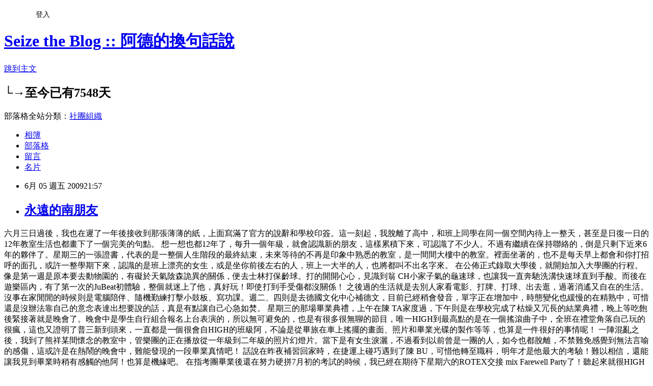

--- FILE ---
content_type: text/html; charset=utf-8
request_url: https://photosalbum.pixnet.net/blog/posts/24265710
body_size: 35906
content:
<!DOCTYPE html><html lang="zh-TW"><head><meta charSet="utf-8"/><meta name="viewport" content="width=device-width, initial-scale=1"/><link rel="stylesheet" href="https://static.1px.tw/blog-next/_next/static/chunks/b1e52b495cc0137c.css" data-precedence="next"/><link rel="stylesheet" href="/fix.css?v=202601170901" type="text/css" data-precedence="medium"/><link rel="stylesheet" href="https://s3.1px.tw/blog/theme/choc/iframe-popup.css?v=202601170901" type="text/css" data-precedence="medium"/><link rel="stylesheet" href="https://s3.1px.tw/blog/theme/choc/plugins.min.css?v=202601170901" type="text/css" data-precedence="medium"/><link rel="stylesheet" href="https://s3.1px.tw/blog/theme/choc/openid-comment.css?v=202601170901" type="text/css" data-precedence="medium"/><link rel="stylesheet" href="https://s3.1px.tw/blog/theme/choc/style.min.css?v=202601170901" type="text/css" data-precedence="medium"/><link rel="stylesheet" href="https://s3.1px.tw/blog/theme/choc/main.min.css?v=202601170901" type="text/css" data-precedence="medium"/><link rel="stylesheet" href="https://pimg.1px.tw/photosalbum/assets/photosalbum.css?v=202601170901" type="text/css" data-precedence="medium"/><link rel="stylesheet" href="https://s3.1px.tw/blog/theme/choc/author-info.css?v=202601170901" type="text/css" data-precedence="medium"/><link rel="stylesheet" href="https://s3.1px.tw/blog/theme/choc/idlePop.min.css?v=202601170901" type="text/css" data-precedence="medium"/><link rel="preload" as="script" fetchPriority="low" href="https://static.1px.tw/blog-next/_next/static/chunks/94688e2baa9fea03.js"/><script src="https://static.1px.tw/blog-next/_next/static/chunks/41eaa5427c45ebcc.js" async=""></script><script src="https://static.1px.tw/blog-next/_next/static/chunks/e2c6231760bc85bd.js" async=""></script><script src="https://static.1px.tw/blog-next/_next/static/chunks/94bde6376cf279be.js" async=""></script><script src="https://static.1px.tw/blog-next/_next/static/chunks/426b9d9d938a9eb4.js" async=""></script><script src="https://static.1px.tw/blog-next/_next/static/chunks/turbopack-5021d21b4b170dda.js" async=""></script><script src="https://static.1px.tw/blog-next/_next/static/chunks/ff1a16fafef87110.js" async=""></script><script src="https://static.1px.tw/blog-next/_next/static/chunks/e308b2b9ce476a3e.js" async=""></script><script src="https://static.1px.tw/blog-next/_next/static/chunks/2bf79572a40338b7.js" async=""></script><script src="https://static.1px.tw/blog-next/_next/static/chunks/d3c6eed28c1dd8e2.js" async=""></script><script src="https://static.1px.tw/blog-next/_next/static/chunks/d4d39cfc2a072218.js" async=""></script><script src="https://static.1px.tw/blog-next/_next/static/chunks/6a5d72c05b9cd4ba.js" async=""></script><script src="https://static.1px.tw/blog-next/_next/static/chunks/8af6103cf1375f47.js" async=""></script><script src="https://static.1px.tw/blog-next/_next/static/chunks/60d08651d643cedc.js" async=""></script><script src="https://static.1px.tw/blog-next/_next/static/chunks/0ae21416dac1fa83.js" async=""></script><script src="https://static.1px.tw/blog-next/_next/static/chunks/6d1100e43ad18157.js" async=""></script><script src="https://static.1px.tw/blog-next/_next/static/chunks/87eeaf7a3b9005e8.js" async=""></script><script src="https://static.1px.tw/blog-next/_next/static/chunks/ed01c75076819ebd.js" async=""></script><script src="https://static.1px.tw/blog-next/_next/static/chunks/a4df8fc19a9a82e6.js" async=""></script><title>永遠的南朋友</title><meta name="description" content="六月三日過後，我也在遲了一年後接收到那張薄薄的紙，上面寫滿了官方的說辭和學校印簽。這一刻起，我脫離了高中，和班上同學在同一個空間內待上一整天，甚至是日復一日的12年教室生活也都畫下了一個完美的句點。想一想也都12年了，每升一個年級，就會認識新的朋友，這樣累積下來，可認識了不少人。不過有繼續在保持聯絡的，倒是只剩下近來6年的夥伴了。星期三的一張證書，代表的是一整個人生階段的最終結束，未來等待的不再是印象中熟悉的教室，是一間間大樓中的教室。裡面坐著的，也不是每天早上都會和你打招呼的面孔，或許一整學期下來，認識的是班上漂亮的女生，或是坐你前後左右的人，班上一大半的人，也將都叫不出名字來。"/><meta name="author" content="Seize the Blog :: 阿德的換句話說"/><meta name="google-adsense-platform-account" content="pub-2647689032095179"/><meta name="fb:app_id" content="101730233200171"/><link rel="canonical" href="https://photosalbum.pixnet.net/blog/posts/24265710"/><meta property="og:title" content="永遠的南朋友"/><meta property="og:description" content="六月三日過後，我也在遲了一年後接收到那張薄薄的紙，上面寫滿了官方的說辭和學校印簽。這一刻起，我脫離了高中，和班上同學在同一個空間內待上一整天，甚至是日復一日的12年教室生活也都畫下了一個完美的句點。想一想也都12年了，每升一個年級，就會認識新的朋友，這樣累積下來，可認識了不少人。不過有繼續在保持聯絡的，倒是只剩下近來6年的夥伴了。星期三的一張證書，代表的是一整個人生階段的最終結束，未來等待的不再是印象中熟悉的教室，是一間間大樓中的教室。裡面坐著的，也不是每天早上都會和你打招呼的面孔，或許一整學期下來，認識的是班上漂亮的女生，或是坐你前後左右的人，班上一大半的人，也將都叫不出名字來。"/><meta property="og:url" content="https://photosalbum.pixnet.net/blog/posts/24265710"/><meta property="og:image" content="https://s3.1px.tw/blog/common/avatar/blog_cover_dark.jpg"/><meta property="og:type" content="article"/><meta name="twitter:card" content="summary_large_image"/><meta name="twitter:title" content="永遠的南朋友"/><meta name="twitter:description" content="六月三日過後，我也在遲了一年後接收到那張薄薄的紙，上面寫滿了官方的說辭和學校印簽。這一刻起，我脫離了高中，和班上同學在同一個空間內待上一整天，甚至是日復一日的12年教室生活也都畫下了一個完美的句點。想一想也都12年了，每升一個年級，就會認識新的朋友，這樣累積下來，可認識了不少人。不過有繼續在保持聯絡的，倒是只剩下近來6年的夥伴了。星期三的一張證書，代表的是一整個人生階段的最終結束，未來等待的不再是印象中熟悉的教室，是一間間大樓中的教室。裡面坐著的，也不是每天早上都會和你打招呼的面孔，或許一整學期下來，認識的是班上漂亮的女生，或是坐你前後左右的人，班上一大半的人，也將都叫不出名字來。"/><meta name="twitter:image" content="https://s3.1px.tw/blog/common/avatar/blog_cover_dark.jpg"/><link rel="icon" href="/favicon.ico?favicon.a62c60e0.ico" sizes="32x32" type="image/x-icon"/><script src="https://static.1px.tw/blog-next/_next/static/chunks/a6dad97d9634a72d.js" noModule=""></script></head><body><!--$--><!--/$--><!--$?--><template id="B:0"></template><!--/$--><script>requestAnimationFrame(function(){$RT=performance.now()});</script><script src="https://static.1px.tw/blog-next/_next/static/chunks/94688e2baa9fea03.js" id="_R_" async=""></script><div hidden id="S:0"><script id="pixnet-vars">
        window.PIXNET = {
          post_id: "24265710",
          name: "photosalbum",
          user_id: 0,
          blog_id: "135215",
          display_ads: true
        };
      </script><script type="text/javascript" src="https://code.jquery.com/jquery-latest.min.js"></script><script id="json-ld-article-script" type="application/ld+json">{"@context":"https:\u002F\u002Fschema.org","@type":"BlogPosting","isAccessibleForFree":true,"mainEntityOfPage":{"@type":"WebPage","@id":"https:\u002F\u002Fphotosalbum.pixnet.net\u002Fblog\u002Fposts\u002F24265710"},"headline":"永遠的南朋友","description":"六月三日過後，我也在遲了一年後接收到那張薄薄的紙，上面寫滿了官方的說辭和學校印簽。這一刻起，我脫離了高中，和班上同學在同一個空間內待上一整天，甚至是日復一日的12年教室生活也都畫下了一個完美的句點。\u003Cbr\u003E想一想也都12年了，每升一個年級，就會認識新的朋友，這樣累積下來，可認識了不少人。不過有繼續在保持聯絡的，倒是只剩下近來6年的夥伴了。星期三的一張證書，代表的是一整個人生階段的最終結束，未來等待的不再是印象中熟悉的教室，是一間間大樓中的教室。裡面坐著的，也不是每天早上都會和你打招呼的面孔，或許一整學期下來，認識的是班上漂亮的女生，或是坐你前後左右的人，班上一大半的人，也將都叫不出名字來。\u003Cbr\u003E","articleBody":"六月三日過後，我也在遲了一年後接收到那張薄薄的紙，上面寫滿了官方的說辭和學校印簽。這一刻起，我脫離了高中，和班上同學在同一個空間內待上一整天，甚至是日復一日的12年教室生活也都畫下了一個完美的句點。\n\n\n想一想也都12年了，每升一個年級，就會認識新的朋友，這樣累積下來，可認識了不少人。不過有繼續在保持聯絡的，倒是只剩下近來6年的夥伴了。星期三的一張證書，代表的是一整個人生階段的最終結束，未來等待的不再是印象中熟悉的教室，是一間間大樓中的教室。裡面坐著的，也不是每天早上都會和你打招呼的面孔，或許一整學期下來，認識的是班上漂亮的女生，或是坐你前後左右的人，班上一大半的人，也將都叫不出名字來。\n\n\n在公佈正式錄取大學後，就開始加入大學團的行程。像是第一週是原本要去動物園的，有礙於天氣陰森詭異的關係，便去士林打保齡球。打的開開心心，見識到翁 CH小家子氣的龜速球，也讓我一直奔馳洗溝快速球直到手酸。而後在遊樂區內，有了第一次的JuBeat初體驗，整個就迷上了他，真好玩！即使打到手受傷都沒關係！\n\n\n之後過的生活就是去別人家看電影、打牌、打球、出去逛，過著消遙又自在的生活。沒事在家閒閒的時候則是電腦陪伴、隨機勤練打擊小鼓板、寫功課。週二、四則是去德國文化中心補德文，目前已經稍會發音，單字正在增加中，時態變化也緩慢的在精熟中，可惜還是沒辦法靠自己的意念表達出想要說的話，真是有點讓自己心急如焚。\n\n\n星期三的那場畢業典禮，上午在陳 TA家度過，下午則是在學校完成了枯燥又冗長的結業典禮，晚上等吃飽後緊接著就是晚會了。晚會中是學生自行組合報名上台表演的，所以無可避免的，也是有很多很無聊的節目，唯一HIGH到最高點的是在一個搖滾曲子中，全班在禮堂角落自己玩的很瘋，這也又證明了普三新到頭來，一直都是一個很會自HIGH的班級阿，不論是從畢旅在車上搖擺的畫面、照片和畢業光碟的製作等等，也算是一件很好的事情呢！\n\n\n一陣混亂之後，我到了熊祥某間懷念的教室中，管樂團的正在播放從一年級到二年級的照片幻燈片。當下是有女生淚灑，不過看到以前曾是一團的人，如今也都脫離，不禁難免感覺到無法言喻的感傷，這或許是在熱鬧的晚會中，難能發現的一段畢業真情吧！\n\n\n話說在昨夜補習回家時，在捷運上碰巧遇到了陳 BU，可惜他轉至職科，明年才是他最大的考驗！難以相信，還能讓我見到畢業時稍有感觸的他阿！也算是機緣吧。\n\n\n在指考團畢業後還在努力硬拼7月初的考試的時候，我已經在期待下星期六的ROTEX交接 mix Farewell Party了！聽起來就很HIGH阿！是PARTY阿！還有接下來在七月底的環島之旅，是要讓我在七月初開始先調養的一下身心，不然到時候一定是累攤，希望不會在旅途中搞出病痛來就好了。\n\n\n遲遲無法成行的熱血腳踏車行，礙於有些人家裡沒車、不會騎、時間湊不起來。陽光熱血的大學生，你們怎麼了？\n\n\n至今還是要先感謝以下人士：\n\n\n周 ER\n\n感謝你抽空陪我到信義區，這麼遠真是辛苦你了！\n\n\n唐 SC\n\n感謝你畢業當天還有通電話恭賀！\n\n\n李 UC 和某位真的抱歉我忘記稱呼的人\n\n感謝你們畢業當天還有來抽空看我！\n\n\n剩下的還有幫我墊錢......等等拉拉雜雜的事情，感謝你們給我這些幫助！\n\n\n接下來或許還有動物園行和零零總總的活動在等著我。指考團，要先加油了！\n\n\n本月壽星\n\n6\u002F1 二姐和媽媽\n\n6\u002F22 生日","image":[],"author":{"@type":"Person","name":"Seize the Blog :: 阿德的換句話說","url":"https:\u002F\u002Fwww.pixnet.net\u002Fpcard\u002Fphotosalbum"},"publisher":{"@type":"Organization","name":"Seize the Blog :: 阿德的換句話說","logo":{"@type":"ImageObject","url":"https:\u002F\u002Fs3.1px.tw\u002Fblog\u002Fcommon\u002Favatar\u002Fblog_cover_dark.jpg"}},"datePublished":"2009-06-05T13:57:35.000Z","dateModified":"","keywords":[],"articleSection":"日誌"}</script><template id="P:1"></template><template id="P:2"></template><template id="P:3"></template><section aria-label="Notifications alt+T" tabindex="-1" aria-live="polite" aria-relevant="additions text" aria-atomic="false"></section></div><script>(self.__next_f=self.__next_f||[]).push([0])</script><script>self.__next_f.push([1,"1:\"$Sreact.fragment\"\n3:I[39756,[\"https://static.1px.tw/blog-next/_next/static/chunks/ff1a16fafef87110.js\",\"https://static.1px.tw/blog-next/_next/static/chunks/e308b2b9ce476a3e.js\"],\"default\"]\n4:I[53536,[\"https://static.1px.tw/blog-next/_next/static/chunks/ff1a16fafef87110.js\",\"https://static.1px.tw/blog-next/_next/static/chunks/e308b2b9ce476a3e.js\"],\"default\"]\n6:I[97367,[\"https://static.1px.tw/blog-next/_next/static/chunks/ff1a16fafef87110.js\",\"https://static.1px.tw/blog-next/_next/static/chunks/e308b2b9ce476a3e.js\"],\"OutletBoundary\"]\n8:I[97367,[\"https://static.1px.tw/blog-next/_next/static/chunks/ff1a16fafef87110.js\",\"https://static.1px.tw/blog-next/_next/static/chunks/e308b2b9ce476a3e.js\"],\"ViewportBoundary\"]\na:I[97367,[\"https://static.1px.tw/blog-next/_next/static/chunks/ff1a16fafef87110.js\",\"https://static.1px.tw/blog-next/_next/static/chunks/e308b2b9ce476a3e.js\"],\"MetadataBoundary\"]\nc:I[63491,[\"https://static.1px.tw/blog-next/_next/static/chunks/2bf79572a40338b7.js\",\"https://static.1px.tw/blog-next/_next/static/chunks/d3c6eed28c1dd8e2.js\"],\"default\"]\n:HL[\"https://static.1px.tw/blog-next/_next/static/chunks/b1e52b495cc0137c.css\",\"style\"]\n"])</script><script>self.__next_f.push([1,"0:{\"P\":null,\"b\":\"GNVOoHTb9Me2mzjjXS7nK\",\"c\":[\"\",\"blog\",\"posts\",\"24265710\"],\"q\":\"\",\"i\":false,\"f\":[[[\"\",{\"children\":[\"blog\",{\"children\":[\"posts\",{\"children\":[[\"id\",\"24265710\",\"d\"],{\"children\":[\"__PAGE__\",{}]}]}]}]},\"$undefined\",\"$undefined\",true],[[\"$\",\"$1\",\"c\",{\"children\":[[[\"$\",\"script\",\"script-0\",{\"src\":\"https://static.1px.tw/blog-next/_next/static/chunks/d4d39cfc2a072218.js\",\"async\":true,\"nonce\":\"$undefined\"}],[\"$\",\"script\",\"script-1\",{\"src\":\"https://static.1px.tw/blog-next/_next/static/chunks/6a5d72c05b9cd4ba.js\",\"async\":true,\"nonce\":\"$undefined\"}],[\"$\",\"script\",\"script-2\",{\"src\":\"https://static.1px.tw/blog-next/_next/static/chunks/8af6103cf1375f47.js\",\"async\":true,\"nonce\":\"$undefined\"}]],\"$L2\"]}],{\"children\":[[\"$\",\"$1\",\"c\",{\"children\":[null,[\"$\",\"$L3\",null,{\"parallelRouterKey\":\"children\",\"error\":\"$undefined\",\"errorStyles\":\"$undefined\",\"errorScripts\":\"$undefined\",\"template\":[\"$\",\"$L4\",null,{}],\"templateStyles\":\"$undefined\",\"templateScripts\":\"$undefined\",\"notFound\":\"$undefined\",\"forbidden\":\"$undefined\",\"unauthorized\":\"$undefined\"}]]}],{\"children\":[[\"$\",\"$1\",\"c\",{\"children\":[null,[\"$\",\"$L3\",null,{\"parallelRouterKey\":\"children\",\"error\":\"$undefined\",\"errorStyles\":\"$undefined\",\"errorScripts\":\"$undefined\",\"template\":[\"$\",\"$L4\",null,{}],\"templateStyles\":\"$undefined\",\"templateScripts\":\"$undefined\",\"notFound\":\"$undefined\",\"forbidden\":\"$undefined\",\"unauthorized\":\"$undefined\"}]]}],{\"children\":[[\"$\",\"$1\",\"c\",{\"children\":[null,[\"$\",\"$L3\",null,{\"parallelRouterKey\":\"children\",\"error\":\"$undefined\",\"errorStyles\":\"$undefined\",\"errorScripts\":\"$undefined\",\"template\":[\"$\",\"$L4\",null,{}],\"templateStyles\":\"$undefined\",\"templateScripts\":\"$undefined\",\"notFound\":\"$undefined\",\"forbidden\":\"$undefined\",\"unauthorized\":\"$undefined\"}]]}],{\"children\":[[\"$\",\"$1\",\"c\",{\"children\":[\"$L5\",[[\"$\",\"link\",\"0\",{\"rel\":\"stylesheet\",\"href\":\"https://static.1px.tw/blog-next/_next/static/chunks/b1e52b495cc0137c.css\",\"precedence\":\"next\",\"crossOrigin\":\"$undefined\",\"nonce\":\"$undefined\"}],[\"$\",\"script\",\"script-0\",{\"src\":\"https://static.1px.tw/blog-next/_next/static/chunks/0ae21416dac1fa83.js\",\"async\":true,\"nonce\":\"$undefined\"}],[\"$\",\"script\",\"script-1\",{\"src\":\"https://static.1px.tw/blog-next/_next/static/chunks/6d1100e43ad18157.js\",\"async\":true,\"nonce\":\"$undefined\"}],[\"$\",\"script\",\"script-2\",{\"src\":\"https://static.1px.tw/blog-next/_next/static/chunks/87eeaf7a3b9005e8.js\",\"async\":true,\"nonce\":\"$undefined\"}],[\"$\",\"script\",\"script-3\",{\"src\":\"https://static.1px.tw/blog-next/_next/static/chunks/ed01c75076819ebd.js\",\"async\":true,\"nonce\":\"$undefined\"}],[\"$\",\"script\",\"script-4\",{\"src\":\"https://static.1px.tw/blog-next/_next/static/chunks/a4df8fc19a9a82e6.js\",\"async\":true,\"nonce\":\"$undefined\"}]],[\"$\",\"$L6\",null,{\"children\":\"$@7\"}]]}],{},null,false,false]},null,false,false]},null,false,false]},null,false,false]},null,false,false],[\"$\",\"$1\",\"h\",{\"children\":[null,[\"$\",\"$L8\",null,{\"children\":\"$@9\"}],[\"$\",\"$La\",null,{\"children\":\"$@b\"}],null]}],false]],\"m\":\"$undefined\",\"G\":[\"$c\",[]],\"S\":false}\n"])</script><script>self.__next_f.push([1,"9:[[\"$\",\"meta\",\"0\",{\"charSet\":\"utf-8\"}],[\"$\",\"meta\",\"1\",{\"name\":\"viewport\",\"content\":\"width=device-width, initial-scale=1\"}]]\n"])</script><script>self.__next_f.push([1,"d:I[79520,[\"https://static.1px.tw/blog-next/_next/static/chunks/d4d39cfc2a072218.js\",\"https://static.1px.tw/blog-next/_next/static/chunks/6a5d72c05b9cd4ba.js\",\"https://static.1px.tw/blog-next/_next/static/chunks/8af6103cf1375f47.js\"],\"\"]\n10:I[2352,[\"https://static.1px.tw/blog-next/_next/static/chunks/d4d39cfc2a072218.js\",\"https://static.1px.tw/blog-next/_next/static/chunks/6a5d72c05b9cd4ba.js\",\"https://static.1px.tw/blog-next/_next/static/chunks/8af6103cf1375f47.js\"],\"AdultWarningModal\"]\n11:I[69182,[\"https://static.1px.tw/blog-next/_next/static/chunks/d4d39cfc2a072218.js\",\"https://static.1px.tw/blog-next/_next/static/chunks/6a5d72c05b9cd4ba.js\",\"https://static.1px.tw/blog-next/_next/static/chunks/8af6103cf1375f47.js\"],\"HydrationComplete\"]\n12:I[12985,[\"https://static.1px.tw/blog-next/_next/static/chunks/d4d39cfc2a072218.js\",\"https://static.1px.tw/blog-next/_next/static/chunks/6a5d72c05b9cd4ba.js\",\"https://static.1px.tw/blog-next/_next/static/chunks/8af6103cf1375f47.js\"],\"NuqsAdapter\"]\n13:I[82782,[\"https://static.1px.tw/blog-next/_next/static/chunks/d4d39cfc2a072218.js\",\"https://static.1px.tw/blog-next/_next/static/chunks/6a5d72c05b9cd4ba.js\",\"https://static.1px.tw/blog-next/_next/static/chunks/8af6103cf1375f47.js\"],\"RefineContext\"]\n14:I[29306,[\"https://static.1px.tw/blog-next/_next/static/chunks/d4d39cfc2a072218.js\",\"https://static.1px.tw/blog-next/_next/static/chunks/6a5d72c05b9cd4ba.js\",\"https://static.1px.tw/blog-next/_next/static/chunks/8af6103cf1375f47.js\",\"https://static.1px.tw/blog-next/_next/static/chunks/60d08651d643cedc.js\",\"https://static.1px.tw/blog-next/_next/static/chunks/d3c6eed28c1dd8e2.js\"],\"default\"]\n2:[\"$\",\"html\",null,{\"lang\":\"zh-TW\",\"children\":[[\"$\",\"$Ld\",null,{\"id\":\"google-tag-manager\",\"strategy\":\"afterInteractive\",\"children\":\"\\n(function(w,d,s,l,i){w[l]=w[l]||[];w[l].push({'gtm.start':\\nnew Date().getTime(),event:'gtm.js'});var f=d.getElementsByTagName(s)[0],\\nj=d.createElement(s),dl=l!='dataLayer'?'\u0026l='+l:'';j.async=true;j.src=\\n'https://www.googletagmanager.com/gtm.js?id='+i+dl;f.parentNode.insertBefore(j,f);\\n})(window,document,'script','dataLayer','GTM-TRLQMPKX');\\n  \"}],\"$Le\",\"$Lf\",[\"$\",\"body\",null,{\"children\":[[\"$\",\"$L10\",null,{\"display\":false}],[\"$\",\"$L11\",null,{}],[\"$\",\"$L12\",null,{\"children\":[\"$\",\"$L13\",null,{\"children\":[\"$\",\"$L3\",null,{\"parallelRouterKey\":\"children\",\"error\":\"$undefined\",\"errorStyles\":\"$undefined\",\"errorScripts\":\"$undefined\",\"template\":[\"$\",\"$L4\",null,{}],\"templateStyles\":\"$undefined\",\"templateScripts\":\"$undefined\",\"notFound\":[[\"$\",\"$L14\",null,{}],[]],\"forbidden\":\"$undefined\",\"unauthorized\":\"$undefined\"}]}]}]]}]]}]\n"])</script><script>self.__next_f.push([1,"e:null\nf:null\n"])</script><script>self.__next_f.push([1,"16:I[27201,[\"https://static.1px.tw/blog-next/_next/static/chunks/ff1a16fafef87110.js\",\"https://static.1px.tw/blog-next/_next/static/chunks/e308b2b9ce476a3e.js\"],\"IconMark\"]\n5:[[\"$\",\"script\",null,{\"id\":\"pixnet-vars\",\"children\":\"\\n        window.PIXNET = {\\n          post_id: \\\"24265710\\\",\\n          name: \\\"photosalbum\\\",\\n          user_id: 0,\\n          blog_id: \\\"135215\\\",\\n          display_ads: true\\n        };\\n      \"}],\"$L15\"]\n"])</script><script>self.__next_f.push([1,"b:[[\"$\",\"title\",\"0\",{\"children\":\"永遠的南朋友\"}],[\"$\",\"meta\",\"1\",{\"name\":\"description\",\"content\":\"六月三日過後，我也在遲了一年後接收到那張薄薄的紙，上面寫滿了官方的說辭和學校印簽。這一刻起，我脫離了高中，和班上同學在同一個空間內待上一整天，甚至是日復一日的12年教室生活也都畫下了一個完美的句點。想一想也都12年了，每升一個年級，就會認識新的朋友，這樣累積下來，可認識了不少人。不過有繼續在保持聯絡的，倒是只剩下近來6年的夥伴了。星期三的一張證書，代表的是一整個人生階段的最終結束，未來等待的不再是印象中熟悉的教室，是一間間大樓中的教室。裡面坐著的，也不是每天早上都會和你打招呼的面孔，或許一整學期下來，認識的是班上漂亮的女生，或是坐你前後左右的人，班上一大半的人，也將都叫不出名字來。\"}],[\"$\",\"meta\",\"2\",{\"name\":\"author\",\"content\":\"Seize the Blog :: 阿德的換句話說\"}],[\"$\",\"meta\",\"3\",{\"name\":\"google-adsense-platform-account\",\"content\":\"pub-2647689032095179\"}],[\"$\",\"meta\",\"4\",{\"name\":\"fb:app_id\",\"content\":\"101730233200171\"}],[\"$\",\"link\",\"5\",{\"rel\":\"canonical\",\"href\":\"https://photosalbum.pixnet.net/blog/posts/24265710\"}],[\"$\",\"meta\",\"6\",{\"property\":\"og:title\",\"content\":\"永遠的南朋友\"}],[\"$\",\"meta\",\"7\",{\"property\":\"og:description\",\"content\":\"六月三日過後，我也在遲了一年後接收到那張薄薄的紙，上面寫滿了官方的說辭和學校印簽。這一刻起，我脫離了高中，和班上同學在同一個空間內待上一整天，甚至是日復一日的12年教室生活也都畫下了一個完美的句點。想一想也都12年了，每升一個年級，就會認識新的朋友，這樣累積下來，可認識了不少人。不過有繼續在保持聯絡的，倒是只剩下近來6年的夥伴了。星期三的一張證書，代表的是一整個人生階段的最終結束，未來等待的不再是印象中熟悉的教室，是一間間大樓中的教室。裡面坐著的，也不是每天早上都會和你打招呼的面孔，或許一整學期下來，認識的是班上漂亮的女生，或是坐你前後左右的人，班上一大半的人，也將都叫不出名字來。\"}],[\"$\",\"meta\",\"8\",{\"property\":\"og:url\",\"content\":\"https://photosalbum.pixnet.net/blog/posts/24265710\"}],[\"$\",\"meta\",\"9\",{\"property\":\"og:image\",\"content\":\"https://s3.1px.tw/blog/common/avatar/blog_cover_dark.jpg\"}],[\"$\",\"meta\",\"10\",{\"property\":\"og:type\",\"content\":\"article\"}],[\"$\",\"meta\",\"11\",{\"name\":\"twitter:card\",\"content\":\"summary_large_image\"}],[\"$\",\"meta\",\"12\",{\"name\":\"twitter:title\",\"content\":\"永遠的南朋友\"}],[\"$\",\"meta\",\"13\",{\"name\":\"twitter:description\",\"content\":\"六月三日過後，我也在遲了一年後接收到那張薄薄的紙，上面寫滿了官方的說辭和學校印簽。這一刻起，我脫離了高中，和班上同學在同一個空間內待上一整天，甚至是日復一日的12年教室生活也都畫下了一個完美的句點。想一想也都12年了，每升一個年級，就會認識新的朋友，這樣累積下來，可認識了不少人。不過有繼續在保持聯絡的，倒是只剩下近來6年的夥伴了。星期三的一張證書，代表的是一整個人生階段的最終結束，未來等待的不再是印象中熟悉的教室，是一間間大樓中的教室。裡面坐著的，也不是每天早上都會和你打招呼的面孔，或許一整學期下來，認識的是班上漂亮的女生，或是坐你前後左右的人，班上一大半的人，也將都叫不出名字來。\"}],[\"$\",\"meta\",\"14\",{\"name\":\"twitter:image\",\"content\":\"https://s3.1px.tw/blog/common/avatar/blog_cover_dark.jpg\"}],[\"$\",\"link\",\"15\",{\"rel\":\"icon\",\"href\":\"/favicon.ico?favicon.a62c60e0.ico\",\"sizes\":\"32x32\",\"type\":\"image/x-icon\"}],[\"$\",\"$L16\",\"16\",{}]]\n"])</script><script>self.__next_f.push([1,"7:null\n"])</script><script>self.__next_f.push([1,":HL[\"/fix.css?v=202601170901\",\"style\",{\"type\":\"text/css\"}]\n:HL[\"https://s3.1px.tw/blog/theme/choc/iframe-popup.css?v=202601170901\",\"style\",{\"type\":\"text/css\"}]\n:HL[\"https://s3.1px.tw/blog/theme/choc/plugins.min.css?v=202601170901\",\"style\",{\"type\":\"text/css\"}]\n:HL[\"https://s3.1px.tw/blog/theme/choc/openid-comment.css?v=202601170901\",\"style\",{\"type\":\"text/css\"}]\n:HL[\"https://s3.1px.tw/blog/theme/choc/style.min.css?v=202601170901\",\"style\",{\"type\":\"text/css\"}]\n:HL[\"https://s3.1px.tw/blog/theme/choc/main.min.css?v=202601170901\",\"style\",{\"type\":\"text/css\"}]\n:HL[\"https://pimg.1px.tw/photosalbum/assets/photosalbum.css?v=202601170901\",\"style\",{\"type\":\"text/css\"}]\n:HL[\"https://s3.1px.tw/blog/theme/choc/author-info.css?v=202601170901\",\"style\",{\"type\":\"text/css\"}]\n:HL[\"https://s3.1px.tw/blog/theme/choc/idlePop.min.css?v=202601170901\",\"style\",{\"type\":\"text/css\"}]\n17:T161b,"])</script><script>self.__next_f.push([1,"{\"@context\":\"https:\\u002F\\u002Fschema.org\",\"@type\":\"BlogPosting\",\"isAccessibleForFree\":true,\"mainEntityOfPage\":{\"@type\":\"WebPage\",\"@id\":\"https:\\u002F\\u002Fphotosalbum.pixnet.net\\u002Fblog\\u002Fposts\\u002F24265710\"},\"headline\":\"永遠的南朋友\",\"description\":\"六月三日過後，我也在遲了一年後接收到那張薄薄的紙，上面寫滿了官方的說辭和學校印簽。這一刻起，我脫離了高中，和班上同學在同一個空間內待上一整天，甚至是日復一日的12年教室生活也都畫下了一個完美的句點。\\u003Cbr\\u003E想一想也都12年了，每升一個年級，就會認識新的朋友，這樣累積下來，可認識了不少人。不過有繼續在保持聯絡的，倒是只剩下近來6年的夥伴了。星期三的一張證書，代表的是一整個人生階段的最終結束，未來等待的不再是印象中熟悉的教室，是一間間大樓中的教室。裡面坐著的，也不是每天早上都會和你打招呼的面孔，或許一整學期下來，認識的是班上漂亮的女生，或是坐你前後左右的人，班上一大半的人，也將都叫不出名字來。\\u003Cbr\\u003E\",\"articleBody\":\"六月三日過後，我也在遲了一年後接收到那張薄薄的紙，上面寫滿了官方的說辭和學校印簽。這一刻起，我脫離了高中，和班上同學在同一個空間內待上一整天，甚至是日復一日的12年教室生活也都畫下了一個完美的句點。\\n\\n\\n想一想也都12年了，每升一個年級，就會認識新的朋友，這樣累積下來，可認識了不少人。不過有繼續在保持聯絡的，倒是只剩下近來6年的夥伴了。星期三的一張證書，代表的是一整個人生階段的最終結束，未來等待的不再是印象中熟悉的教室，是一間間大樓中的教室。裡面坐著的，也不是每天早上都會和你打招呼的面孔，或許一整學期下來，認識的是班上漂亮的女生，或是坐你前後左右的人，班上一大半的人，也將都叫不出名字來。\\n\\n\\n在公佈正式錄取大學後，就開始加入大學團的行程。像是第一週是原本要去動物園的，有礙於天氣陰森詭異的關係，便去士林打保齡球。打的開開心心，見識到翁 CH小家子氣的龜速球，也讓我一直奔馳洗溝快速球直到手酸。而後在遊樂區內，有了第一次的JuBeat初體驗，整個就迷上了他，真好玩！即使打到手受傷都沒關係！\\n\\n\\n之後過的生活就是去別人家看電影、打牌、打球、出去逛，過著消遙又自在的生活。沒事在家閒閒的時候則是電腦陪伴、隨機勤練打擊小鼓板、寫功課。週二、四則是去德國文化中心補德文，目前已經稍會發音，單字正在增加中，時態變化也緩慢的在精熟中，可惜還是沒辦法靠自己的意念表達出想要說的話，真是有點讓自己心急如焚。\\n\\n\\n星期三的那場畢業典禮，上午在陳 TA家度過，下午則是在學校完成了枯燥又冗長的結業典禮，晚上等吃飽後緊接著就是晚會了。晚會中是學生自行組合報名上台表演的，所以無可避免的，也是有很多很無聊的節目，唯一HIGH到最高點的是在一個搖滾曲子中，全班在禮堂角落自己玩的很瘋，這也又證明了普三新到頭來，一直都是一個很會自HIGH的班級阿，不論是從畢旅在車上搖擺的畫面、照片和畢業光碟的製作等等，也算是一件很好的事情呢！\\n\\n\\n一陣混亂之後，我到了熊祥某間懷念的教室中，管樂團的正在播放從一年級到二年級的照片幻燈片。當下是有女生淚灑，不過看到以前曾是一團的人，如今也都脫離，不禁難免感覺到無法言喻的感傷，這或許是在熱鬧的晚會中，難能發現的一段畢業真情吧！\\n\\n\\n話說在昨夜補習回家時，在捷運上碰巧遇到了陳 BU，可惜他轉至職科，明年才是他最大的考驗！難以相信，還能讓我見到畢業時稍有感觸的他阿！也算是機緣吧。\\n\\n\\n在指考團畢業後還在努力硬拼7月初的考試的時候，我已經在期待下星期六的ROTEX交接 mix Farewell Party了！聽起來就很HIGH阿！是PARTY阿！還有接下來在七月底的環島之旅，是要讓我在七月初開始先調養的一下身心，不然到時候一定是累攤，希望不會在旅途中搞出病痛來就好了。\\n\\n\\n遲遲無法成行的熱血腳踏車行，礙於有些人家裡沒車、不會騎、時間湊不起來。陽光熱血的大學生，你們怎麼了？\\n\\n\\n至今還是要先感謝以下人士：\\n\\n\\n周 ER\\n\\n感謝你抽空陪我到信義區，這麼遠真是辛苦你了！\\n\\n\\n唐 SC\\n\\n感謝你畢業當天還有通電話恭賀！\\n\\n\\n李 UC 和某位真的抱歉我忘記稱呼的人\\n\\n感謝你們畢業當天還有來抽空看我！\\n\\n\\n剩下的還有幫我墊錢......等等拉拉雜雜的事情，感謝你們給我這些幫助！\\n\\n\\n接下來或許還有動物園行和零零總總的活動在等著我。指考團，要先加油了！\\n\\n\\n本月壽星\\n\\n6\\u002F1 二姐和媽媽\\n\\n6\\u002F22 生日\",\"image\":[],\"author\":{\"@type\":\"Person\",\"name\":\"Seize the Blog :: 阿德的換句話說\",\"url\":\"https:\\u002F\\u002Fwww.pixnet.net\\u002Fpcard\\u002Fphotosalbum\"},\"publisher\":{\"@type\":\"Organization\",\"name\":\"Seize the Blog :: 阿德的換句話說\",\"logo\":{\"@type\":\"ImageObject\",\"url\":\"https:\\u002F\\u002Fs3.1px.tw\\u002Fblog\\u002Fcommon\\u002Favatar\\u002Fblog_cover_dark.jpg\"}},\"datePublished\":\"2009-06-05T13:57:35.000Z\",\"dateModified\":\"\",\"keywords\":[],\"articleSection\":\"日誌\"}"])</script><script>self.__next_f.push([1,"15:[[[[\"$\",\"link\",\"/fix.css?v=202601170901\",{\"rel\":\"stylesheet\",\"href\":\"/fix.css?v=202601170901\",\"type\":\"text/css\",\"precedence\":\"medium\"}],[\"$\",\"link\",\"https://s3.1px.tw/blog/theme/choc/iframe-popup.css?v=202601170901\",{\"rel\":\"stylesheet\",\"href\":\"https://s3.1px.tw/blog/theme/choc/iframe-popup.css?v=202601170901\",\"type\":\"text/css\",\"precedence\":\"medium\"}],[\"$\",\"link\",\"https://s3.1px.tw/blog/theme/choc/plugins.min.css?v=202601170901\",{\"rel\":\"stylesheet\",\"href\":\"https://s3.1px.tw/blog/theme/choc/plugins.min.css?v=202601170901\",\"type\":\"text/css\",\"precedence\":\"medium\"}],[\"$\",\"link\",\"https://s3.1px.tw/blog/theme/choc/openid-comment.css?v=202601170901\",{\"rel\":\"stylesheet\",\"href\":\"https://s3.1px.tw/blog/theme/choc/openid-comment.css?v=202601170901\",\"type\":\"text/css\",\"precedence\":\"medium\"}],[\"$\",\"link\",\"https://s3.1px.tw/blog/theme/choc/style.min.css?v=202601170901\",{\"rel\":\"stylesheet\",\"href\":\"https://s3.1px.tw/blog/theme/choc/style.min.css?v=202601170901\",\"type\":\"text/css\",\"precedence\":\"medium\"}],[\"$\",\"link\",\"https://s3.1px.tw/blog/theme/choc/main.min.css?v=202601170901\",{\"rel\":\"stylesheet\",\"href\":\"https://s3.1px.tw/blog/theme/choc/main.min.css?v=202601170901\",\"type\":\"text/css\",\"precedence\":\"medium\"}],[\"$\",\"link\",\"https://pimg.1px.tw/photosalbum/assets/photosalbum.css?v=202601170901\",{\"rel\":\"stylesheet\",\"href\":\"https://pimg.1px.tw/photosalbum/assets/photosalbum.css?v=202601170901\",\"type\":\"text/css\",\"precedence\":\"medium\"}],[\"$\",\"link\",\"https://s3.1px.tw/blog/theme/choc/author-info.css?v=202601170901\",{\"rel\":\"stylesheet\",\"href\":\"https://s3.1px.tw/blog/theme/choc/author-info.css?v=202601170901\",\"type\":\"text/css\",\"precedence\":\"medium\"}],[\"$\",\"link\",\"https://s3.1px.tw/blog/theme/choc/idlePop.min.css?v=202601170901\",{\"rel\":\"stylesheet\",\"href\":\"https://s3.1px.tw/blog/theme/choc/idlePop.min.css?v=202601170901\",\"type\":\"text/css\",\"precedence\":\"medium\"}]],[\"$\",\"script\",null,{\"type\":\"text/javascript\",\"src\":\"https://code.jquery.com/jquery-latest.min.js\"}]],[[\"$\",\"script\",null,{\"id\":\"json-ld-article-script\",\"type\":\"application/ld+json\",\"dangerouslySetInnerHTML\":{\"__html\":\"$17\"}}],\"$L18\"],\"$L19\",\"$L1a\"]\n"])</script><script>self.__next_f.push([1,"1b:I[5479,[\"https://static.1px.tw/blog-next/_next/static/chunks/d4d39cfc2a072218.js\",\"https://static.1px.tw/blog-next/_next/static/chunks/6a5d72c05b9cd4ba.js\",\"https://static.1px.tw/blog-next/_next/static/chunks/8af6103cf1375f47.js\",\"https://static.1px.tw/blog-next/_next/static/chunks/0ae21416dac1fa83.js\",\"https://static.1px.tw/blog-next/_next/static/chunks/6d1100e43ad18157.js\",\"https://static.1px.tw/blog-next/_next/static/chunks/87eeaf7a3b9005e8.js\",\"https://static.1px.tw/blog-next/_next/static/chunks/ed01c75076819ebd.js\",\"https://static.1px.tw/blog-next/_next/static/chunks/a4df8fc19a9a82e6.js\"],\"default\"]\n1c:I[38045,[\"https://static.1px.tw/blog-next/_next/static/chunks/d4d39cfc2a072218.js\",\"https://static.1px.tw/blog-next/_next/static/chunks/6a5d72c05b9cd4ba.js\",\"https://static.1px.tw/blog-next/_next/static/chunks/8af6103cf1375f47.js\",\"https://static.1px.tw/blog-next/_next/static/chunks/0ae21416dac1fa83.js\",\"https://static.1px.tw/blog-next/_next/static/chunks/6d1100e43ad18157.js\",\"https://static.1px.tw/blog-next/_next/static/chunks/87eeaf7a3b9005e8.js\",\"https://static.1px.tw/blog-next/_next/static/chunks/ed01c75076819ebd.js\",\"https://static.1px.tw/blog-next/_next/static/chunks/a4df8fc19a9a82e6.js\"],\"ArticleHead\"]\n18:[\"$\",\"script\",null,{\"id\":\"json-ld-breadcrumb-script\",\"type\":\"application/ld+json\",\"dangerouslySetInnerHTML\":{\"__html\":\"{\\\"@context\\\":\\\"https:\\\\u002F\\\\u002Fschema.org\\\",\\\"@type\\\":\\\"BreadcrumbList\\\",\\\"itemListElement\\\":[{\\\"@type\\\":\\\"ListItem\\\",\\\"position\\\":1,\\\"name\\\":\\\"首頁\\\",\\\"item\\\":\\\"https:\\\\u002F\\\\u002Fphotosalbum.pixnet.net\\\"},{\\\"@type\\\":\\\"ListItem\\\",\\\"position\\\":2,\\\"name\\\":\\\"部落格\\\",\\\"item\\\":\\\"https:\\\\u002F\\\\u002Fphotosalbum.pixnet.net\\\\u002Fblog\\\"},{\\\"@type\\\":\\\"ListItem\\\",\\\"position\\\":3,\\\"name\\\":\\\"文章\\\",\\\"item\\\":\\\"https:\\\\u002F\\\\u002Fphotosalbum.pixnet.net\\\\u002Fblog\\\\u002Fposts\\\"},{\\\"@type\\\":\\\"ListItem\\\",\\\"position\\\":4,\\\"name\\\":\\\"永遠的南朋友\\\",\\\"item\\\":\\\"https:\\\\u002F\\\\u002Fphotosalbum.pixnet.net\\\\u002Fblog\\\\u002Fposts\\\\u002F24265710\\\"}]}\"}}]\n1d:Tf67,"])</script><script>self.__next_f.push([1,"六月三日過後，我也在遲了一年後接收到那張薄薄的紙，上面寫滿了官方的說辭和學校印簽。這一刻起，我脫離了高中，和班上同學在同一個空間內待上一整天，甚至是日復一日的12年教室生活也都畫下了一個完美的句點。\n\n\n想一想也都12年了，每升一個年級，就會認識新的朋友，這樣累積下來，可認識了不少人。不過有繼續在保持聯絡的，倒是只剩下近來6年的夥伴了。星期三的一張證書，代表的是一整個人生階段的最終結束，未來等待的不再是印象中熟悉的教室，是一間間大樓中的教室。裡面坐著的，也不是每天早上都會和你打招呼的面孔，或許一整學期下來，認識的是班上漂亮的女生，或是坐你前後左右的人，班上一大半的人，也將都叫不出名字來。\n\n\n在公佈正式錄取大學後，就開始加入大學團的行程。像是第一週是原本要去動物園的，有礙於天氣陰森詭異的關係，便去士林打保齡球。打的開開心心，見識到翁 CH小家子氣的龜速球，也讓我一直奔馳洗溝快速球直到手酸。而後在遊樂區內，有了第一次的JuBeat初體驗，整個就迷上了他，真好玩！即使打到手受傷都沒關係！\n\n\n之後過的生活就是去別人家看電影、打牌、打球、出去逛，過著消遙又自在的生活。沒事在家閒閒的時候則是電腦陪伴、隨機勤練打擊小鼓板、寫功課。週二、四則是去德國文化中心補德文，目前已經稍會發音，單字正在增加中，時態變化也緩慢的在精熟中，可惜還是沒辦法靠自己的意念表達出想要說的話，真是有點讓自己心急如焚。\n\n\n星期三的那場畢業典禮，上午在陳 TA家度過，下午則是在學校完成了枯燥又冗長的結業典禮，晚上等吃飽後緊接著就是晚會了。晚會中是學生自行組合報名上台表演的，所以無可避免的，也是有很多很無聊的節目，唯一HIGH到最高點的是在一個搖滾曲子中，全班在禮堂角落自己玩的很瘋，這也又證明了普三新到頭來，一直都是一個很會自HIGH的班級阿，不論是從畢旅在車上搖擺的畫面、照片和畢業光碟的製作等等，也算是一件很好的事情呢！\n\n\n一陣混亂之後，我到了熊祥某間懷念的教室中，管樂團的正在播放從一年級到二年級的照片幻燈片。當下是有女生淚灑，不過看到以前曾是一團的人，如今也都脫離，不禁難免感覺到無法言喻的感傷，這或許是在熱鬧的晚會中，難能發現的一段畢業真情吧！\n\n\n話說在昨夜補習回家時，在捷運上碰巧遇到了陳 BU，可惜他轉至職科，明年才是他最大的考驗！難以相信，還能讓我見到畢業時稍有感觸的他阿！也算是機緣吧。\n\n\n在指考團畢業後還在努力硬拼7月初的考試的時候，我已經在期待下星期六的ROTEX交接 mix Farewell Party了！聽起來就很HIGH阿！是PARTY阿！還有接下來在七月底的環島之旅，是要讓我在七月初開始先調養的一下身心，不然到時候一定是累攤，希望不會在旅途中搞出病痛來就好了。\n\n\n遲遲無法成行的熱血腳踏車行，礙於有些人家裡沒車、不會騎、時間湊不起來。陽光熱血的大學生，你們怎麼了？\n\n\n至今還是要先感謝以下人士：\n\n\n周 ER\n\n感謝你抽空陪我到信義區，這麼遠真是辛苦你了！\n\n\n唐 SC\n\n感謝你畢業當天還有通電話恭賀！\n\n\n李 UC 和某位真的抱歉我忘記稱呼的人\n\n感謝你們畢業當天還有來抽空看我！\n\n\n剩下的還有幫我墊錢......等等拉拉雜雜的事情，感謝你們給我這些幫助！\n\n\n接下來或許還有動物園行和零零總總的活動在等著我。指考團，要先加油了！\n\n\n本月壽星\n\n6/1 二姐和媽媽\n\n6/22 生日"])</script><script>self.__next_f.push([1,"1e:Tf44,"])</script><script>self.__next_f.push([1,"六月三日過後，我也在遲了一年後接收到那張薄薄的紙，上面寫滿了官方的說辭和學校印簽。這一刻起，我脫離了高中，和班上同學在同一個空間內待上一整天，甚至是日復一日的12年教室生活也都畫下了一個完美的句點。 想一想也都12年了，每升一個年級，就會認識新的朋友，這樣累積下來，可認識了不少人。不過有繼續在保持聯絡的，倒是只剩下近來6年的夥伴了。星期三的一張證書，代表的是一整個人生階段的最終結束，未來等待的不再是印象中熟悉的教室，是一間間大樓中的教室。裡面坐著的，也不是每天早上都會和你打招呼的面孔，或許一整學期下來，認識的是班上漂亮的女生，或是坐你前後左右的人，班上一大半的人，也將都叫不出名字來。 在公佈正式錄取大學後，就開始加入大學團的行程。像是第一週是原本要去動物園的，有礙於天氣陰森詭異的關係，便去士林打保齡球。打的開開心心，見識到翁 CH小家子氣的龜速球，也讓我一直奔馳洗溝快速球直到手酸。而後在遊樂區內，有了第一次的JuBeat初體驗，整個就迷上了他，真好玩！即使打到手受傷都沒關係！ 之後過的生活就是去別人家看電影、打牌、打球、出去逛，過著消遙又自在的生活。沒事在家閒閒的時候則是電腦陪伴、隨機勤練打擊小鼓板、寫功課。週二、四則是去德國文化中心補德文，目前已經稍會發音，單字正在增加中，時態變化也緩慢的在精熟中，可惜還是沒辦法靠自己的意念表達出想要說的話，真是有點讓自己心急如焚。 星期三的那場畢業典禮，上午在陳 TA家度過，下午則是在學校完成了枯燥又冗長的結業典禮，晚上等吃飽後緊接著就是晚會了。晚會中是學生自行組合報名上台表演的，所以無可避免的，也是有很多很無聊的節目，唯一HIGH到最高點的是在一個搖滾曲子中，全班在禮堂角落自己玩的很瘋，這也又證明了普三新到頭來，一直都是一個很會自HIGH的班級阿，不論是從畢旅在車上搖擺的畫面、照片和畢業光碟的製作等等，也算是一件很好的事情呢！ 一陣混亂之後，我到了熊祥某間懷念的教室中，管樂團的正在播放從一年級到二年級的照片幻燈片。當下是有女生淚灑，不過看到以前曾是一團的人，如今也都脫離，不禁難免感覺到無法言喻的感傷，這或許是在熱鬧的晚會中，難能發現的一段畢業真情吧！ 話說在昨夜補習回家時，在捷運上碰巧遇到了陳 BU，可惜他轉至職科，明年才是他最大的考驗！難以相信，還能讓我見到畢業時稍有感觸的他阿！也算是機緣吧。 在指考團畢業後還在努力硬拼7月初的考試的時候，我已經在期待下星期六的ROTEX交接 mix Farewell Party了！聽起來就很HIGH阿！是PARTY阿！還有接下來在七月底的環島之旅，是要讓我在七月初開始先調養的一下身心，不然到時候一定是累攤，希望不會在旅途中搞出病痛來就好了。 遲遲無法成行的熱血腳踏車行，礙於有些人家裡沒車、不會騎、時間湊不起來。陽光熱血的大學生，你們怎麼了？ 至今還是要先感謝以下人士： 周 ER 感謝你抽空陪我到信義區，這麼遠真是辛苦你了！ 唐 SC 感謝你畢業當天還有通電話恭賀！ 李 UC 和某位真的抱歉我忘記稱呼的人 感謝你們畢業當天還有來抽空看我！ 剩下的還有幫我墊錢......等等拉拉雜雜的事情，感謝你們給我這些幫助！ 接下來或許還有動物園行和零零總總的活動在等著我。指考團，要先加油了！ 本月壽星 6/1 二姐和媽媽 6/22 生日"])</script><script>self.__next_f.push([1,"1a:[\"$\",\"div\",null,{\"className\":\"main-container\",\"children\":[[\"$\",\"div\",null,{\"id\":\"pixnet-ad-before_header\",\"className\":\"pixnet-ad-placement\"}],[\"$\",\"div\",null,{\"id\":\"body-div\",\"children\":[[\"$\",\"div\",null,{\"id\":\"container\",\"children\":[[\"$\",\"div\",null,{\"id\":\"container2\",\"children\":[[\"$\",\"div\",null,{\"id\":\"container3\",\"children\":[[\"$\",\"div\",null,{\"id\":\"header\",\"children\":[[\"$\",\"div\",null,{\"id\":\"banner\",\"children\":[[\"$\",\"h1\",null,{\"children\":[\"$\",\"a\",null,{\"href\":\"https://photosalbum.pixnet.net/blog\",\"children\":\"Seize the Blog :: 阿德的換句話說\"}]}],[\"$\",\"p\",null,{\"className\":\"skiplink\",\"children\":[\"$\",\"a\",null,{\"href\":\"#article-area\",\"title\":\"skip the page header to the main content\",\"children\":\"跳到主文\"}]}],[\"$\",\"h2\",null,{\"suppressHydrationWarning\":true,\"dangerouslySetInnerHTML\":{\"__html\":\"\u003c!-- NeoWORX visitor tracker ... DO NOT DELETE if you are using a NeoWORX tool --\u003e \\r\\n\u003cscript language=\\\"javascript\\\" src=\\\"http://neocounter.neoworx-blog-tools.net/neocounter2/neoworx_tracker.php?registered_id=32643\u0026counter_id=32643\\\"\u003e \u003c/script\u003e \\r\\n\u003c!-- NeoWORX visitor tracker ... DO NOT DELETE if you are using a NeoWORX tool --\u003e\\r\\n└→至今已有\u003cscript language=\\\"JavaScript\\\"\u003evar now=new Date();var spday=new Date(2005,5-1,20);a=(now.getTime()-spday.getTime())/(24*60*60*1000);a=Math.ceil(a); document.write(\\\"\u003cb\u003e\\\"+a+\\\"\u003c/b\u003e\\\");\u003c/script\u003e天\u003cbr\u003e\"}}],[\"$\",\"p\",null,{\"id\":\"blog-category\",\"children\":[\"部落格全站分類：\",[\"$\",\"a\",null,{\"href\":\"#\",\"children\":\"社團組織\"}]]}]]}],[\"$\",\"ul\",null,{\"id\":\"navigation\",\"children\":[[\"$\",\"li\",null,{\"className\":\"navigation-links\",\"id\":\"link-album\",\"children\":[\"$\",\"a\",null,{\"href\":\"/albums\",\"title\":\"go to gallery page of this user\",\"children\":\"相簿\"}]}],[\"$\",\"li\",null,{\"className\":\"navigation-links\",\"id\":\"link-blog\",\"children\":[\"$\",\"a\",null,{\"href\":\"https://photosalbum.pixnet.net/blog\",\"title\":\"go to index page of this blog\",\"children\":\"部落格\"}]}],[\"$\",\"li\",null,{\"className\":\"navigation-links\",\"id\":\"link-guestbook\",\"children\":[\"$\",\"a\",null,{\"id\":\"guestbook\",\"data-msg\":\"尚未安裝留言板，無法進行留言\",\"data-action\":\"none\",\"href\":\"#\",\"title\":\"go to guestbook page of this user\",\"children\":\"留言\"}]}],[\"$\",\"li\",null,{\"className\":\"navigation-links\",\"id\":\"link-profile\",\"children\":[\"$\",\"a\",null,{\"href\":\"https://www.pixnet.net/pcard/135215\",\"title\":\"go to profile page of this user\",\"children\":\"名片\"}]}]]}]]}],[\"$\",\"div\",null,{\"id\":\"main\",\"children\":[[\"$\",\"div\",null,{\"id\":\"content\",\"children\":[[\"$\",\"$L1b\",null,{\"data\":\"$undefined\"}],[\"$\",\"div\",null,{\"id\":\"article-area\",\"children\":[\"$\",\"div\",null,{\"id\":\"article-box\",\"children\":[\"$\",\"div\",null,{\"className\":\"article\",\"children\":[[\"$\",\"$L1c\",null,{\"post\":{\"id\":\"24265710\",\"title\":\"永遠的南朋友\",\"excerpt\":\"六月三日過後，我也在遲了一年後接收到那張薄薄的紙，上面寫滿了官方的說辭和學校印簽。這一刻起，我脫離了高中，和班上同學在同一個空間內待上一整天，甚至是日復一日的12年教室生活也都畫下了一個完美的句點。\u003cbr\u003e想一想也都12年了，每升一個年級，就會認識新的朋友，這樣累積下來，可認識了不少人。不過有繼續在保持聯絡的，倒是只剩下近來6年的夥伴了。星期三的一張證書，代表的是一整個人生階段的最終結束，未來等待的不再是印象中熟悉的教室，是一間間大樓中的教室。裡面坐著的，也不是每天早上都會和你打招呼的面孔，或許一整學期下來，認識的是班上漂亮的女生，或是坐你前後左右的人，班上一大半的人，也將都叫不出名字來。\u003cbr\u003e\",\"contents\":{\"post_id\":\"24265710\",\"contents\":\"$1d\",\"sanitized_contents\":\"$1e\",\"created_at\":null,\"updated_at\":null},\"published_at\":1244210255,\"featured\":null,\"category\":{\"id\":\"177902\",\"blog_id\":\"135215\",\"name\":\"日誌\",\"folder_id\":\"177867\",\"post_count\":1340,\"sort\":0,\"status\":\"active\",\"frontend\":\"visible\",\"created_at\":0,\"updated_at\":0},\"primaryChannel\":{\"id\":2,\"name\":\"心情日記\",\"slug\":\"diary\",\"type_id\":7},\"secondaryChannel\":{\"id\":0,\"name\":\"不設分類\",\"slug\":null,\"type_id\":0},\"tags\":[],\"visibility\":\"public\",\"password_hint\":null,\"friends\":[],\"groups\":[],\"status\":\"active\",\"is_pinned\":0,\"allow_comment\":1,\"comment_visibility\":1,\"comment_permission\":1,\"post_url\":\"https://photosalbum.pixnet.net/blog/posts/24265710\",\"stats\":{\"post_id\":\"24265710\",\"views\":135,\"views_today\":0,\"likes\":0,\"link_clicks\":0,\"comments\":2,\"replies\":0,\"created_at\":0,\"updated_at\":0},\"password\":null,\"comments\":[{\"comment_id\":\"26644603\",\"content\":\"你在補德文哦~\\r\\n下次見面的時候秀個幾句吧~哈哈\",\"creator\":{\"id\":0,\"display_name\":\"☆瑜\",\"avatar_url\":\"https://ui-avatars.com/api/?name=%E2%98%86%E7%91%9C\"},\"visibility\":1,\"created_at\":1244786916,\"replies\":[{\"reply_id\":26644603,\"content\":\"大一畢業的時候再秀吧，那時候應該會比較厲害\",\"creator\":{\"id\":135215,\"display_name\":\"PhotosAlbum\",\"avatar_url\":\"https://pimg.1px.tw/photosalbum/logo/photosalbum.png\"},\"created_at\":1246691409,\"visibility\":1,\"display\":true}],\"display\":true}],\"ad_options\":{\"chictrip\":false}}}],\"$L1f\",\"$L20\",\"$L21\"]}]}]}]]}],\"$L22\"]}],\"$L23\"]}],\"$L24\",\"$L25\",\"$L26\",\"$L27\"]}],\"$L28\",\"$L29\",\"$L2a\",\"$L2b\"]}],\"$L2c\",\"$L2d\",\"$L2e\",\"$L2f\"]}]]}]\n"])</script><script>self.__next_f.push([1,"30:I[89076,[\"https://static.1px.tw/blog-next/_next/static/chunks/d4d39cfc2a072218.js\",\"https://static.1px.tw/blog-next/_next/static/chunks/6a5d72c05b9cd4ba.js\",\"https://static.1px.tw/blog-next/_next/static/chunks/8af6103cf1375f47.js\",\"https://static.1px.tw/blog-next/_next/static/chunks/0ae21416dac1fa83.js\",\"https://static.1px.tw/blog-next/_next/static/chunks/6d1100e43ad18157.js\",\"https://static.1px.tw/blog-next/_next/static/chunks/87eeaf7a3b9005e8.js\",\"https://static.1px.tw/blog-next/_next/static/chunks/ed01c75076819ebd.js\",\"https://static.1px.tw/blog-next/_next/static/chunks/a4df8fc19a9a82e6.js\"],\"ArticleContentInner\"]\n31:I[89697,[\"https://static.1px.tw/blog-next/_next/static/chunks/d4d39cfc2a072218.js\",\"https://static.1px.tw/blog-next/_next/static/chunks/6a5d72c05b9cd4ba.js\",\"https://static.1px.tw/blog-next/_next/static/chunks/8af6103cf1375f47.js\",\"https://static.1px.tw/blog-next/_next/static/chunks/0ae21416dac1fa83.js\",\"https://static.1px.tw/blog-next/_next/static/chunks/6d1100e43ad18157.js\",\"https://static.1px.tw/blog-next/_next/static/chunks/87eeaf7a3b9005e8.js\",\"https://static.1px.tw/blog-next/_next/static/chunks/ed01c75076819ebd.js\",\"https://static.1px.tw/blog-next/_next/static/chunks/a4df8fc19a9a82e6.js\"],\"AuthorViews\"]\n32:I[70364,[\"https://static.1px.tw/blog-next/_next/static/chunks/d4d39cfc2a072218.js\",\"https://static.1px.tw/blog-next/_next/static/chunks/6a5d72c05b9cd4ba.js\",\"https://static.1px.tw/blog-next/_next/static/chunks/8af6103cf1375f47.js\",\"https://static.1px.tw/blog-next/_next/static/chunks/0ae21416dac1fa83.js\",\"https://static.1px.tw/blog-next/_next/static/chunks/6d1100e43ad18157.js\",\"https://static.1px.tw/blog-next/_next/static/chunks/87eeaf7a3b9005e8.js\",\"https://static.1px.tw/blog-next/_next/static/chunks/ed01c75076819ebd.js\",\"https://static.1px.tw/blog-next/_next/static/chunks/a4df8fc19a9a82e6.js\"],\"CommentsBlock\"]\n33:I[96195,[\"https://static.1px.tw/blog-next/_next/static/chunks/d4d39cfc2a072218.js\",\"https://static.1px.tw/blog-next/_next/static/chunks/6a5d72c05b9cd4ba.js\",\"https://static.1px.tw/blog-next/_next/static/chunks/8af6103cf1375f47.js\",\"https://static.1px.tw/blog-next/_next/static/chunks/0ae21416dac1fa83.js\",\"https://static.1px.tw/blog-next/_next/static/chunks/6d1100e43ad18157.js\",\"https://static.1px.tw/blog-next/_next/static/chunks/87eeaf7a3b9005e8.js\",\"https://static.1px.tw/blog-next/_next/static/chunks/ed01c75076819ebd.js\",\"https://static.1px.tw/blog-next/_next/static/chunks/a4df8fc19a9a82e6.js\"],\"Widget\"]\n34:I[28541,[\"https://static.1px.tw/blog-next/_next/static/chunks/d4d39cfc2a072218.js\",\"https://static.1px.tw/blog-next/_next/static/chunks/6a5d72c05b9cd4ba.js\",\"https://static.1px.tw/blog-next/_next/static/chunks/8af6103cf1375f47.js\",\"https://static.1px.tw/blog-next/_next/static/chunks/0ae21416dac1fa83.js\",\"https://static.1px.tw/blog-next/_next/static/chunks/6d1100e43ad18157.js\",\"https://static.1px.tw/blog-next/_next/static/chunks/87eeaf7a3b9005e8.js\",\"https://static.1px.tw/blog-next/_next/static/chunks/ed01c75076819ebd.js\",\"https://static.1px.tw/blog-next/_next/static/chunks/a4df8fc19a9a82e6.js\"],\"default\"]\n:HL[\"/logo_pixnet_ch.svg\",\"image\"]\n"])</script><script>self.__next_f.push([1,"1f:[\"$\",\"div\",null,{\"className\":\"article-body\",\"children\":[[\"$\",\"div\",null,{\"className\":\"article-content\",\"children\":[[\"$\",\"$L30\",null,{\"post\":\"$1a:props:children:1:props:children:0:props:children:0:props:children:0:props:children:1:props:children:0:props:children:1:props:children:props:children:props:children:0:props:post\"}],[\"$\",\"div\",null,{\"className\":\"tag-container-parent\",\"children\":[[\"$\",\"div\",null,{\"className\":\"tag-container article-keyword\",\"data-version\":\"a\",\"children\":[[\"$\",\"div\",null,{\"className\":\"tag__header\",\"children\":[\"$\",\"div\",null,{\"className\":\"tag__header-title\",\"children\":\"文章標籤\"}]}],[\"$\",\"div\",null,{\"className\":\"tag__main\",\"id\":\"article-footer-tags\",\"children\":[]}]]}],[\"$\",\"div\",null,{\"className\":\"tag-container global-keyword\",\"children\":[[\"$\",\"div\",null,{\"className\":\"tag__header\",\"children\":[\"$\",\"div\",null,{\"className\":\"tag__header-title\",\"children\":\"全站熱搜\"}]}],[\"$\",\"div\",null,{\"className\":\"tag__main\",\"children\":[]}]]}]]}],[\"$\",\"div\",null,{\"className\":\"author-profile\",\"children\":[[\"$\",\"div\",null,{\"className\":\"author-profile__header\",\"children\":\"創作者介紹\"}],[\"$\",\"div\",null,{\"className\":\"author-profile__main\",\"id\":\"mixpanel-author-box\",\"children\":[[\"$\",\"a\",null,{\"children\":[\"$\",\"img\",null,{\"className\":\"author-profile__avatar\",\"src\":\"https://pimg.1px.tw/photosalbum/logo/photosalbum.png\",\"alt\":\"創作者 PhotosAlbum 的頭像\",\"loading\":\"lazy\"}]}],[\"$\",\"div\",null,{\"className\":\"author-profile__content\",\"children\":[[\"$\",\"a\",null,{\"className\":\"author-profile__name\",\"children\":\"PhotosAlbum\"}],[\"$\",\"p\",null,{\"className\":\"author-profile__info\",\"children\":\"Seize the Blog :: 阿德的換句話說\"}]]}],[\"$\",\"div\",null,{\"className\":\"author-profile__subscribe hoverable\",\"children\":[\"$\",\"button\",null,{\"data-follow-state\":\"關注\",\"className\":\"subscribe-btn member\"}]}]]}]]}]]}],[\"$\",\"p\",null,{\"className\":\"author\",\"children\":[\"PhotosAlbum\",\" 發表在\",\" \",[\"$\",\"a\",null,{\"href\":\"https://www.pixnet.net\",\"children\":\"痞客邦\"}],\" \",[\"$\",\"a\",null,{\"href\":\"#comments\",\"children\":\"留言\"}],\"(\",\"2\",\") \",[\"$\",\"$L31\",null,{\"post\":\"$1a:props:children:1:props:children:0:props:children:0:props:children:0:props:children:1:props:children:0:props:children:1:props:children:props:children:props:children:0:props:post\"}]]}],[\"$\",\"div\",null,{\"id\":\"pixnet-ad-content-left-right-wrapper\",\"children\":[[\"$\",\"div\",null,{\"className\":\"left\"}],[\"$\",\"div\",null,{\"className\":\"right\"}]]}]]}]\n"])</script><script>self.__next_f.push([1,"20:[\"$\",\"div\",null,{\"className\":\"article-footer\",\"children\":[[\"$\",\"ul\",null,{\"className\":\"refer\",\"children\":[[\"$\",\"li\",null,{\"children\":[\"全站分類：\",[\"$\",\"a\",null,{\"href\":\"#\",\"children\":\"$undefined\"}]]}],\" \",[\"$\",\"li\",null,{\"children\":[\"個人分類：\",[\"$\",\"a\",null,{\"href\":\"#\",\"children\":\"日誌\"}]]}],\" \"]}],[\"$\",\"div\",null,{\"className\":\"back-to-top\",\"children\":[\"$\",\"a\",null,{\"href\":\"#top\",\"title\":\"back to the top of the page\",\"children\":\"▲top\"}]}],[\"$\",\"$L32\",null,{\"comments\":[\"$1a:props:children:1:props:children:0:props:children:0:props:children:0:props:children:1:props:children:0:props:children:1:props:children:props:children:props:children:0:props:post:comments:0\"],\"blog\":{\"blog_id\":\"135215\",\"urls\":{\"blog_url\":\"https://photosalbum.pixnet.net/blog\",\"album_url\":\"https://photosalbum.pixnet.net/albums\",\"card_url\":\"https://www.pixnet.net/pcard/photosalbum\",\"sitemap_url\":\"https://photosalbum.pixnet.net/sitemap.xml\"},\"name\":\"photosalbum\",\"display_name\":\"Seize the Blog :: 阿德的換句話說\",\"description\":\"\u003c!-- NeoWORX visitor tracker ... DO NOT DELETE if you are using a NeoWORX tool --\u003e \\r\\n\u003cscript language=\\\"javascript\\\" src=\\\"http://neocounter.neoworx-blog-tools.net/neocounter2/neoworx_tracker.php?registered_id=32643\u0026counter_id=32643\\\"\u003e \u003c/script\u003e \\r\\n\u003c!-- NeoWORX visitor tracker ... DO NOT DELETE if you are using a NeoWORX tool --\u003e\\r\\n└→至今已有\u003cscript language=\\\"JavaScript\\\"\u003evar now=new Date();var spday=new Date(2005,5-1,20);a=(now.getTime()-spday.getTime())/(24*60*60*1000);a=Math.ceil(a); document.write(\\\"\u003cb\u003e\\\"+a+\\\"\u003c/b\u003e\\\");\u003c/script\u003e天\u003cbr\u003e\",\"visibility\":\"public\",\"freeze\":\"active\",\"default_comment_permission\":\"deny\",\"service_album\":\"enable\",\"rss_mode\":\"fulltext\",\"taxonomy\":{\"id\":4,\"name\":\"社團組織\"},\"logo\":{\"id\":null,\"url\":\"https://s3.1px.tw/blog/common/avatar/blog_cover_dark.jpg\"},\"logo_url\":\"https://s3.1px.tw/blog/common/avatar/blog_cover_dark.jpg\",\"owner\":{\"sub\":\"838255609710251608\",\"display_name\":\"PhotosAlbum\",\"avatar\":\"https://pimg.1px.tw/photosalbum/logo/photosalbum.png\",\"login_country\":null,\"login_city\":null,\"login_at\":0,\"created_at\":1114359226,\"updated_at\":1765078599},\"socials\":{\"social_email\":null,\"social_line\":null,\"social_facebook\":null,\"social_instagram\":null,\"social_youtube\":null,\"created_at\":null,\"updated_at\":null},\"stats\":{\"views_initialized\":223344,\"views_total\":223381,\"views_today\":1,\"post_count\":0,\"updated_at\":1768561383},\"marketing\":{\"keywords\":null,\"gsc_site_verification\":null,\"sitemap_verified_at\":1767916645,\"ga_account\":null,\"created_at\":1766194236,\"updated_at\":1767916645},\"watermark\":null,\"custom_domain\":null,\"hero_image\":{\"id\":1768611668,\"url\":\"https://picsum.photos/seed/photosalbum/1200/400\"},\"widgets\":{\"sidebar1\":[{\"id\":1072217,\"identifier\":\"cus771351\",\"title\":\"百萬鄉民推薦 不準不要錢！\",\"sort\":2,\"data\":\"\u003ccenter\u003e\u003ciframe src=\\\"//birthday2011.events.pixnet.net/sticker.php?uid=3709\\\" width=\\\"180\\\" height=\\\"350\\\" frameborder=\\\"0\\\" scrolling=\\\"no\\\"\u003e\u003c/iframe\u003e\u003c/center\u003e\"},{\"id\":1072218,\"identifier\":\"cus583618\",\"title\":\"2010痞客邦生日慶\",\"sort\":3,\"data\":\"\u003cembed type=\\\"application/x-shockwave-flash\\\" src=\\\"//birthday2010.events.pixnet.net/sticker.swf?user_id=135215\\\" width=\\\"180\\\" height=\\\"320\\\" pluginspage=\\\"http://www.adobe.com/go/getflashplayer\\\" /\u003e\"}],\"sidebar2\":[{\"id\":1072219,\"identifier\":\"pixMyPlace\",\"title\":\"我的地盤\",\"sort\":4,\"data\":null},{\"id\":1072222,\"identifier\":\"cus72874\",\"title\":\"跳舞小時鐘\",\"sort\":7,\"data\":\"希臘時間↓\u003cbr\u003e\\r\\n\u003cscript type=\\\"text/javascript\\\" src=\\\"http://www.uniqlo.jp/uniqlock/user/js/YkWH7batiLT5jXQL.js\\\"\u003e\u003c/script\u003e\\r\\n\u003cbr\u003e\u003cbr\u003e\\r\\n台灣時間↓\u003cbr\u003e\\r\\n\u003cscript type=\\\"text/javascript\\\" src=\\\"http://www.uniqlo.jp/uniqlock/user/js/AD4n7ocNYQw6RdPm.js\\\"\u003e\u003c/script\u003e\"},{\"id\":1072223,\"identifier\":\"pixHotArticle\",\"title\":\"熱門文章\",\"sort\":8,\"data\":[{\"id\":\"1933712\",\"title\":\"台灣流行音樂三十年年鑒 (四)\",\"featured\":null,\"tags\":[],\"published_at\":1149192000,\"post_url\":\"https://photosalbum.pixnet.net/blog/posts/1933712\",\"stats\":{\"post_id\":\"1933712\",\"views\":2417,\"views_today\":0,\"likes\":0,\"link_clicks\":0,\"comments\":0,\"replies\":0,\"created_at\":0,\"updated_at\":1768600829}},{\"id\":\"1933876\",\"title\":\"台灣流行音樂三十年年鑒 (一)\",\"featured\":null,\"tags\":[],\"published_at\":1148932800,\"post_url\":\"https://photosalbum.pixnet.net/blog/posts/1933876\",\"stats\":{\"post_id\":\"1933876\",\"views\":5833,\"views_today\":1,\"likes\":0,\"link_clicks\":0,\"comments\":7,\"replies\":0,\"created_at\":0,\"updated_at\":1768600829}},{\"id\":\"3198409\",\"title\":\"張飛日記--第九至十二回\",\"featured\":null,\"tags\":[],\"published_at\":1173504033,\"post_url\":\"https://photosalbum.pixnet.net/blog/posts/3198409\",\"stats\":{\"post_id\":\"3198409\",\"views\":423,\"views_today\":0,\"likes\":0,\"link_clicks\":0,\"comments\":0,\"replies\":0,\"created_at\":0,\"updated_at\":1768600844}},{\"id\":\"3417930\",\"title\":\"台灣流行音樂三十年年鑒 (六)\",\"featured\":null,\"tags\":[],\"published_at\":1174478511,\"post_url\":\"https://photosalbum.pixnet.net/blog/posts/3417930\",\"stats\":{\"post_id\":\"3417930\",\"views\":1656,\"views_today\":0,\"likes\":0,\"link_clicks\":0,\"comments\":0,\"replies\":0,\"created_at\":0,\"updated_at\":1768600847}},{\"id\":\"5186609\",\"title\":\"「棒」字一點都不棒\",\"featured\":null,\"tags\":[],\"published_at\":1181459131,\"post_url\":\"https://photosalbum.pixnet.net/blog/posts/5186609\",\"stats\":{\"post_id\":\"5186609\",\"views\":793,\"views_today\":1,\"likes\":0,\"link_clicks\":0,\"comments\":0,\"replies\":0,\"created_at\":0,\"updated_at\":1768600858}},{\"id\":\"6242714\",\"title\":\"跳躍吧！時空少女觀後心得和透露大解析 (時をかける少女)\",\"featured\":{\"id\":null,\"url\":\"http://www.gakuseihan.com/img/toki01.jpg\"},\"tags\":[],\"published_at\":1184263368,\"post_url\":\"https://photosalbum.pixnet.net/blog/posts/6242714\",\"stats\":{\"post_id\":\"6242714\",\"views\":21056,\"views_today\":1,\"likes\":1,\"link_clicks\":0,\"comments\":7,\"replies\":0,\"created_at\":0,\"updated_at\":1768600866}},{\"id\":\"10254703\",\"title\":\"一個星期忙完了，一切關於校慶\",\"featured\":null,\"tags\":[],\"published_at\":1193586573,\"post_url\":\"https://photosalbum.pixnet.net/blog/posts/10254703\",\"stats\":{\"post_id\":\"10254703\",\"views\":167,\"views_today\":0,\"likes\":0,\"link_clicks\":0,\"comments\":3,\"replies\":0,\"created_at\":0,\"updated_at\":1768600884}},{\"id\":\"17256415\",\"title\":\"哪有這麼方便的！21世紀揪團專用-- WellMeet\",\"featured\":{\"id\":null,\"url\":\"http://wm-feedback.googlegroups.com/web/wellmeet.gif?gda=QWynfT0AAABB_jJ8lOzCVIuDxxEP43DMArYW9xRomM1NIxaYh2SfBWG1qiJ7UbTIup-M2XPURDTNYo5IG6jDKG0w_DsmEDQX\"},\"tags\":[],\"published_at\":1209906656,\"post_url\":\"https://photosalbum.pixnet.net/blog/posts/17256415\",\"stats\":{\"post_id\":\"17256415\",\"views\":316,\"views_today\":0,\"likes\":0,\"link_clicks\":0,\"comments\":2,\"replies\":0,\"created_at\":0,\"updated_at\":1768600915}},{\"id\":\"17746136\",\"title\":\"不能說的‧秘密  Secret  (內含轉載的深入分析)\",\"featured\":{\"id\":null,\"url\":\"http://img59.imageshack.us/img59/1954/11k91350yrp0.jpg\"},\"tags\":[],\"published_at\":1211097554,\"post_url\":\"https://photosalbum.pixnet.net/blog/posts/17746136\",\"stats\":{\"post_id\":\"17746136\",\"views\":5945,\"views_today\":1,\"likes\":0,\"link_clicks\":0,\"comments\":9,\"replies\":0,\"created_at\":0,\"updated_at\":1768600916}},{\"id\":\"23115428\",\"title\":\"[轉載] 外島軍中鬼話\",\"featured\":null,\"tags\":[],\"published_at\":1234099464,\"post_url\":\"https://photosalbum.pixnet.net/blog/posts/23115428\",\"stats\":{\"post_id\":\"23115428\",\"views\":2901,\"views_today\":0,\"likes\":0,\"link_clicks\":0,\"comments\":0,\"replies\":0,\"created_at\":0,\"updated_at\":1768600953}}]},{\"id\":1072224,\"identifier\":\"cus370449\",\"title\":\"歡迎光臨\",\"sort\":9,\"data\":\"\u003c!-- Wowzio Widget START --\u003e\\n\u003cdiv id='wow_wwrap08d3' rel='activity'\u003e\u003cscript type='text/javascript' src='http://www.wowzio.com/widgets/jscript?wtype=activity\u0026w=auto\u0026h=300\u0026ti=Seize%20the%20Blog\u0026tc=FFFFFF\u0026hc=FFFFFF\u0026bc=5A1414\u0026txc=DF8A7D\u0026lc=F9D5C0\u0026ni=10\u0026tx=RED_BRICK\u0026ap=yes\u0026ii=yes\u0026ir=yes\u0026sb=no\u0026sv=2\u0026ef=fade\u0026ids=23443%7C23443'\u003e\u003c/script\u003e\u003cdiv id='wow_sign08d3'\u003e\u003ca id='wow_sr08d3' href='http://www.wowzio.com' title='Live Activity Feed Blog Widgets'\u003eWowzio\u003c/a\u003e\u003cdiv id='wow_sl08d3'\u003e\u003ca class='wow_bl bl_f' id='gwl_08d3' href='http://www.wowzio.com/widgets/designer?ids=23443%7C23443\u0026wtype=activity' title='grab/edit this widget'\u003egrab widget\u003c/a\u003e • \u003ca class='wow_bl' href='http://www.wowzio.com/widgets/seewidgets?ids=23443|23443' title='widgets for this blog'\u003esee more\u003c/a\u003e\u003cdiv class='wowclear'\u003e\u003c/div\u003e\u003c/div\u003e\u003c/div\u003e\u003c/div\u003e\\n\u003c!-- Wowzio Widget END --\u003e\"},{\"id\":1072225,\"identifier\":\"cus31141\",\"title\":\"自訂側欄\",\"sort\":10,\"data\":\"\u003c!-- BEGIN CBOX - http://www.cbox.ws --\u003e\\r\\n\u003cdiv align=\\\"center\\\" id=\\\"cboxdiv\\\"\u003e\\r\\n\u003ciframe frameborder=\\\"0\\\" width=\\\"160\\\" height=\\\"305\\\" src=\\\"http://www3.cbox.ws/box/?boxid=2622330\u0026amp;boxtag=1951\u0026amp;sec=main\\\" marginheight=\\\"2\\\" marginwidth=\\\"2\\\" scrolling=\\\"auto\\\" allowtransparency=\\\"yes\\\" name=\\\"cboxmain\\\" style=\\\"border:#EDDEDB 1px solid;\\\" id=\\\"cboxmain\\\"\u003e\u003c/iframe\u003e\u003cbr/\u003e\\r\\n\u003ciframe frameborder=\\\"0\\\" width=\\\"160\\\" height=\\\"75\\\" src=\\\"http://www3.cbox.ws/box/?boxid=2622330\u0026amp;boxtag=1951\u0026amp;sec=form\\\" marginheight=\\\"2\\\" marginwidth=\\\"2\\\" scrolling=\\\"no\\\" allowtransparency=\\\"yes\\\" name=\\\"cboxform\\\" style=\\\"border:#EDDEDB 1px solid;border-top:0px\\\" id=\\\"cboxform\\\"\u003e\u003c/iframe\u003e\\r\\n\u003c/div\u003e\\r\\n\u003c!-- END CBOX --\u003e\"},{\"id\":1072226,\"identifier\":\"pixCategory\",\"title\":\"文章分類\",\"sort\":11,\"data\":[{\"type\":\"folder\",\"id\":null,\"name\":\"┌--阿德的國內外旅遊--┐\",\"children\":[{\"type\":\"category\",\"id\":\"431527\",\"name\":\"在希臘的生活\",\"post_count\":6,\"url\":\"\",\"sort\":0},{\"type\":\"category\",\"id\":\"177775\",\"name\":\"在阿拉斯加的生活\",\"post_count\":61,\"url\":\"\",\"sort\":3},{\"type\":\"category\",\"id\":\"177776\",\"name\":\"在大陸的生活\",\"post_count\":9,\"url\":\"\",\"sort\":4}],\"url\":\"\",\"sort\":0},{\"type\":\"folder\",\"id\":null,\"name\":\"┌--阿德的文章--┐\",\"children\":[{\"type\":\"category\",\"id\":\"177844\",\"name\":\"公告\",\"post_count\":3,\"url\":\"\",\"sort\":2},{\"type\":\"category\",\"id\":\"248337\",\"name\":\"長篇轉載\",\"post_count\":25,\"url\":\"\",\"sort\":8},{\"type\":\"category\",\"id\":\"177798\",\"name\":\"轉載文章\",\"post_count\":50,\"url\":\"\",\"sort\":9},{\"type\":\"category\",\"id\":\"177797\",\"name\":\"阿德小品文\",\"post_count\":18,\"url\":\"\",\"sort\":10}],\"url\":\"\",\"sort\":1},{\"type\":\"folder\",\"id\":null,\"name\":\"┌--阿德的資料和介紹--┐\",\"children\":[{\"type\":\"category\",\"id\":\"177841\",\"name\":\"雜七雜八介紹\",\"post_count\":27,\"url\":\"\",\"sort\":5},{\"type\":\"category\",\"id\":\"177777\",\"name\":\"阿德的\\\"電影\\\"觀後感\",\"post_count\":7,\"url\":\"\",\"sort\":6},{\"type\":\"category\",\"id\":\"177778\",\"name\":\"阿德的\\\"書籍\\\"觀後感\",\"post_count\":9,\"url\":\"\",\"sort\":7},{\"type\":\"category\",\"id\":\"177803\",\"name\":\"偷機摸狗小撇步\",\"post_count\":7,\"url\":\"\",\"sort\":11}],\"url\":\"\",\"sort\":2},{\"type\":\"folder\",\"id\":null,\"name\":\"┌--其他文章--┐\",\"children\":[{\"type\":\"category\",\"id\":\"177902\",\"name\":\"日誌\",\"post_count\":134,\"url\":\"\",\"sort\":0},{\"type\":\"category\",\"id\":\"369196\",\"name\":\"學校紀錄\",\"post_count\":1,\"url\":\"\",\"sort\":1}],\"url\":\"\",\"sort\":3}]},{\"id\":1072227,\"identifier\":\"pixLatestArticle\",\"title\":\"近期文章\",\"sort\":12,\"data\":[{\"id\":\"25030928\",\"title\":\"德居日記2── 續曲\",\"featured\":null,\"tags\":[],\"published_at\":1252330014,\"post_url\":\"https://photosalbum.pixnet.net/blog/posts/25030928\",\"stats\":{\"post_id\":\"25030928\",\"views\":332,\"views_today\":0,\"likes\":0,\"link_clicks\":0,\"comments\":4,\"replies\":0,\"created_at\":0,\"updated_at\":0}},{\"id\":\"24856474\",\"title\":\"TKU-DE 同學報到處！\",\"featured\":null,\"tags\":[],\"published_at\":1250138928,\"post_url\":\"https://photosalbum.pixnet.net/blog/posts/24856474\",\"stats\":{\"post_id\":\"24856474\",\"views\":609,\"views_today\":0,\"likes\":0,\"link_clicks\":0,\"comments\":20,\"replies\":0,\"created_at\":0,\"updated_at\":0}},{\"id\":\"24777882\",\"title\":\"炫燿文，Sony Ericsson w395\",\"featured\":{\"id\":null,\"url\":\"http://img205.imageshack.us/img205/8619/img3486.jpg\"},\"tags\":[],\"published_at\":1249222136,\"post_url\":\"https://photosalbum.pixnet.net/blog/posts/24777882\",\"stats\":{\"post_id\":\"24777882\",\"views\":1216,\"views_today\":1,\"likes\":0,\"link_clicks\":0,\"comments\":3,\"replies\":0,\"created_at\":0,\"updated_at\":1768600981}},{\"id\":\"24656041\",\"title\":\"青澀，小學時代\",\"featured\":{\"id\":null,\"url\":\"http://img12.imageshack.us/img12/6108/img3422r.jpg\"},\"tags\":[],\"published_at\":1247836514,\"post_url\":\"https://photosalbum.pixnet.net/blog/posts/24656041\",\"stats\":{\"post_id\":\"24656041\",\"views\":166,\"views_today\":0,\"likes\":0,\"link_clicks\":0,\"comments\":1,\"replies\":0,\"created_at\":0,\"updated_at\":0}},{\"id\":\"24646059\",\"title\":\"09-10 短期Summer Camp 開跑！\",\"featured\":null,\"tags\":[],\"published_at\":1247747637,\"post_url\":\"https://photosalbum.pixnet.net/blog/posts/24646059\",\"stats\":{\"post_id\":\"24646059\",\"views\":107,\"views_today\":0,\"likes\":0,\"link_clicks\":0,\"comments\":0,\"replies\":0,\"created_at\":0,\"updated_at\":0}},{\"id\":\"24569728\",\"title\":\"兩部創意影片製作\",\"featured\":null,\"tags\":[],\"published_at\":1247099460,\"post_url\":\"https://photosalbum.pixnet.net/blog/posts/24569728\",\"stats\":{\"post_id\":\"24569728\",\"views\":218,\"views_today\":0,\"likes\":0,\"link_clicks\":0,\"comments\":0,\"replies\":0,\"created_at\":0,\"updated_at\":0}},{\"id\":\"24569577\",\"title\":\"[轉載] 噗浪傳聖火，為高雄世運盡一點小小心力～\",\"featured\":null,\"tags\":[],\"published_at\":1247064142,\"post_url\":\"https://photosalbum.pixnet.net/blog/posts/24569577\",\"stats\":{\"post_id\":\"24569577\",\"views\":71,\"views_today\":0,\"likes\":0,\"link_clicks\":0,\"comments\":0,\"replies\":0,\"created_at\":0,\"updated_at\":0}},{\"id\":\"24533029\",\"title\":\"七月初熱暑\",\"featured\":{\"id\":null,\"url\":\"http://yl.peoplexz.com/2273/2288/uploadfile/2008121913232873.jpg\"},\"tags\":[],\"published_at\":1246691038,\"post_url\":\"https://photosalbum.pixnet.net/blog/posts/24533029\",\"stats\":{\"post_id\":\"24533029\",\"views\":304,\"views_today\":0,\"likes\":0,\"link_clicks\":0,\"comments\":2,\"replies\":0,\"created_at\":0,\"updated_at\":0}},{\"id\":\"24265710\",\"title\":\"永遠的南朋友\",\"featured\":null,\"tags\":[],\"published_at\":1244210255,\"post_url\":\"https://photosalbum.pixnet.net/blog/posts/24265710\",\"stats\":{\"post_id\":\"24265710\",\"views\":135,\"views_today\":0,\"likes\":0,\"link_clicks\":0,\"comments\":2,\"replies\":0,\"created_at\":0,\"updated_at\":0}},{\"id\":\"24023345\",\"title\":\"AMEN！淡江咖咱們九月見\",\"featured\":null,\"tags\":[],\"published_at\":1242536773,\"post_url\":\"https://photosalbum.pixnet.net/blog/posts/24023345\",\"stats\":{\"post_id\":\"24023345\",\"views\":574,\"views_today\":0,\"likes\":0,\"link_clicks\":0,\"comments\":11,\"replies\":0,\"created_at\":0,\"updated_at\":0}}]},{\"id\":1072228,\"identifier\":\"pixArchive\",\"title\":\"文章彙整\",\"sort\":13,\"data\":null},{\"id\":1072229,\"identifier\":\"pixSearch\",\"title\":\"文章搜尋\",\"sort\":14,\"data\":null},{\"id\":1072233,\"identifier\":\"cus38605\",\"title\":\"自訂側欄\",\"sort\":18,\"data\":\"\u003cA target=\\\"_blank\\\" HREF=\\\"http://radio.hinet.net/radio/player/player.jsp?radio_id=308\\\"\u003eKissRadio網路音樂台\u003c/a\u003e\u003cbr\u003e\\r\\n-------------------\u003cbr\u003e\\r\\n\u003cA target=\\\"_blank\\\" HREF=\\\"http://radio.hinet.net/radio/player/player.jsp?radio_id=162\\\"\u003e中廣古典網\u003c/a\u003e \u003cbr\u003e\\r\\n-------------------\u003cbr\u003e\\r\\n\u003cA target=\\\"_blank\\\" HREF=\\\"http://radio.hinet.net/radio/player/player.jsp?radio_id=206\\\"\u003e中廣音樂網\u003c/a\u003e \u003cbr\u003e\\r\\n-------------------\\r\\n\u003cbr\u003e\u003cA target=\\\"_blank\\\" HREF=\\\"http://radio.hinet.net/radio/player/player.jsp?radio_id=222\\\"\u003e台北之音\u003c/a\u003e \\r\\n\u003cbr\u003e-------------------\u003cbr\u003e\\r\\n\u003cA target=\\\"_blank\\\" HREF=\\\"http://radio.hinet.net/radio/player/player.jsp?radio_id=228\\\"\u003e台北愛樂\u003c/a\u003e \\r\\n\u003cbr\u003e-------------------\u003cbr\u003e\\r\\n\u003cA target=\\\"_blank\\\" HREF=\\\"http://radio.hinet.net/radio/player/player.jsp?radio_id=232\\\"\u003e飛碟電台\u003c/a\u003e\\r\\n\u003cbr\u003e-------------------\u003cbr\u003e\\r\\n\u003cA target=\\\"_blank\\\" HREF=\\\"http://radio.hinet.net/radio/player/player.jsp?radio_id=98\\\"\u003eHitFM聯播網\u003c/a\u003e  \"},{\"id\":1072234,\"identifier\":\"pixVisitor\",\"title\":\"誰來我家\",\"sort\":19,\"data\":null},{\"id\":1072235,\"identifier\":\"pixLatestComment\",\"title\":\"最新迴響\",\"sort\":20,\"data\":null},{\"id\":1072238,\"identifier\":\"cus48700\",\"title\":\"BLOG聯播\",\"sort\":23,\"data\":\"\u003ca href=\\\"http://www.palacan.com\\\" target=\\\"_blank\\\"\u003e\u003cimg src=\\\"http://www.palacan.com/palacan_logo.gif\\\" alt=\\\"Palacan!部落格聯播\\\" border=\\\"0\\\" longdesc=\\\"http://www.palacan.com\\\" /\u003e\u003c/a\u003e\u003cbr\u003e\u003cbr\u003e\\r\\n\\r\\n\u003cIFrame src=\\\"http://www.palacan.com/search_plugin3.html\\\" width=\\\"180\\\" height=\\\"100\\\" frameborder=\\\"0\\\" scrolling=\\\"no\\\" marginheight=\\\"0\\\" marginwidth=\\\"0\\\"\u003e\u003c/IFrame\u003e \\r\\n\\r\\n\\r\\n\\r\\n\"},{\"id\":1072239,\"identifier\":\"cus32111\",\"title\":\"部落格觀察\",\"sort\":24,\"data\":\"\u003cscript type=\\\"text/javascript\\\" language=\\\"JavaScript\\\" src=\\\"http://look.urs.tw/java/a1.php?BlogID=21714\\\"\u003e\u003c/script\u003e\\n\\n\u003cscript type=\\\"text/javascript\\\" language=\\\"JavaScript\\\" src=\\\"http://look.urs.tw/java/a1.php?BlogID=131108\\\"\u003e\u003c/script\u003e\\n\"},{\"id\":1072240,\"identifier\":\"cus367970\",\"title\":\"Blogger\",\"sort\":25,\"data\":\"\u003cscript type=\\\"text/javascript\\\" src=\\\"http://ad2.bloggerads.net/showads.aspx?blogid=20080907000101\u0026amp;charset=utf-8\\\"\u003e\u003c/script\u003e\"},{\"id\":1072242,\"identifier\":\"pixHits\",\"title\":\"參觀人氣\",\"sort\":27,\"data\":null}]},\"display_ads\":true,\"display_adult_warning\":false,\"ad_options\":[],\"adsense\":null,\"css_version\":\"202601170901\",\"created_at\":1114359226,\"updated_at\":0},\"post\":\"$1a:props:children:1:props:children:0:props:children:0:props:children:0:props:children:1:props:children:0:props:children:1:props:children:props:children:props:children:0:props:post\"}]]}]\n"])</script><script>self.__next_f.push([1,"21:[\"$\",\"div\",null,{\"id\":\"pixnet-ad-after-footer\"}]\n"])</script><script>self.__next_f.push([1,"22:[\"$\",\"div\",null,{\"id\":\"links\",\"children\":[\"$\",\"div\",null,{\"id\":\"sidebar__inner\",\"children\":[[\"$\",\"div\",null,{\"id\":\"links-row-1\",\"children\":[[\"$\",\"$L33\",\"1072217\",{\"row\":\"$20:props:children:2:props:blog:widgets:sidebar1:0\",\"blog\":\"$20:props:children:2:props:blog\"}],[\"$\",\"$L33\",\"1072218\",{\"row\":\"$20:props:children:2:props:blog:widgets:sidebar1:1\",\"blog\":\"$20:props:children:2:props:blog\"}]]}],[\"$\",\"div\",null,{\"id\":\"links-row-2\",\"children\":[[[\"$\",\"$L33\",\"1072219\",{\"row\":\"$20:props:children:2:props:blog:widgets:sidebar2:0\",\"blog\":\"$20:props:children:2:props:blog\"}],[\"$\",\"$L33\",\"1072222\",{\"row\":\"$20:props:children:2:props:blog:widgets:sidebar2:1\",\"blog\":\"$20:props:children:2:props:blog\"}],[\"$\",\"$L33\",\"1072223\",{\"row\":\"$20:props:children:2:props:blog:widgets:sidebar2:2\",\"blog\":\"$20:props:children:2:props:blog\"}],[\"$\",\"$L33\",\"1072224\",{\"row\":\"$20:props:children:2:props:blog:widgets:sidebar2:3\",\"blog\":\"$20:props:children:2:props:blog\"}],[\"$\",\"$L33\",\"1072225\",{\"row\":\"$20:props:children:2:props:blog:widgets:sidebar2:4\",\"blog\":\"$20:props:children:2:props:blog\"}],[\"$\",\"$L33\",\"1072226\",{\"row\":\"$20:props:children:2:props:blog:widgets:sidebar2:5\",\"blog\":\"$20:props:children:2:props:blog\"}],[\"$\",\"$L33\",\"1072227\",{\"row\":\"$20:props:children:2:props:blog:widgets:sidebar2:6\",\"blog\":\"$20:props:children:2:props:blog\"}],[\"$\",\"$L33\",\"1072228\",{\"row\":\"$20:props:children:2:props:blog:widgets:sidebar2:7\",\"blog\":\"$20:props:children:2:props:blog\"}],[\"$\",\"$L33\",\"1072229\",{\"row\":\"$20:props:children:2:props:blog:widgets:sidebar2:8\",\"blog\":\"$20:props:children:2:props:blog\"}],[\"$\",\"$L33\",\"1072233\",{\"row\":\"$20:props:children:2:props:blog:widgets:sidebar2:9\",\"blog\":\"$20:props:children:2:props:blog\"}],[\"$\",\"$L33\",\"1072234\",{\"row\":\"$20:props:children:2:props:blog:widgets:sidebar2:10\",\"blog\":\"$20:props:children:2:props:blog\"}],[\"$\",\"$L33\",\"1072235\",{\"row\":\"$20:props:children:2:props:blog:widgets:sidebar2:11\",\"blog\":\"$20:props:children:2:props:blog\"}],[\"$\",\"$L33\",\"1072238\",{\"row\":\"$20:props:children:2:props:blog:widgets:sidebar2:12\",\"blog\":\"$20:props:children:2:props:blog\"}],[\"$\",\"$L33\",\"1072239\",{\"row\":\"$20:props:children:2:props:blog:widgets:sidebar2:13\",\"blog\":\"$20:props:children:2:props:blog\"}],[\"$\",\"$L33\",\"1072240\",{\"row\":\"$20:props:children:2:props:blog:widgets:sidebar2:14\",\"blog\":\"$20:props:children:2:props:blog\"}],[\"$\",\"$L33\",\"1072242\",{\"row\":\"$20:props:children:2:props:blog:widgets:sidebar2:15\",\"blog\":\"$20:props:children:2:props:blog\"}]],[\"$\",\"div\",null,{\"id\":\"sticky-sidebar-ad\"}]]}]]}]}]\n"])</script><script>self.__next_f.push([1,"23:[\"$\",\"$L34\",null,{\"data\":\"$undefined\"}]\n24:[\"$\",\"div\",null,{\"id\":\"extradiv11\"}]\n25:[\"$\",\"div\",null,{\"id\":\"extradiv10\"}]\n26:[\"$\",\"div\",null,{\"id\":\"extradiv9\"}]\n27:[\"$\",\"div\",null,{\"id\":\"extradiv8\"}]\n28:[\"$\",\"div\",null,{\"id\":\"extradiv7\"}]\n29:[\"$\",\"div\",null,{\"id\":\"extradiv6\"}]\n2a:[\"$\",\"div\",null,{\"id\":\"extradiv5\"}]\n2b:[\"$\",\"div\",null,{\"id\":\"extradiv4\"}]\n2c:[\"$\",\"div\",null,{\"id\":\"extradiv3\"}]\n2d:[\"$\",\"div\",null,{\"id\":\"extradiv2\"}]\n2e:[\"$\",\"div\",null,{\"id\":\"extradiv1\"}]\n2f:[\"$\",\"div\",null,{\"id\":\"extradiv0\"}]\n19:[\"$\",\"nav\",null,{\"className\":\"navbar pixnavbar desktop-navbar-module__tuy7SG__navbarWrapper\",\"children\":[\"$\",\"div\",null,{\"className\":\"desktop-navbar-module__tuy7SG__navbarInner\",\"children\":[[\"$\",\"a\",null,{\"href\":\"https://www.pixnet.net\",\"children\":[\"$\",\"img\",null,{\"src\":\"/logo_pixnet_ch.svg\",\"alt\":\"PIXNET Logo\",\"className\":\"desktop-navbar-module__tuy7SG__image\"}]}],[\"$\",\"a\",null,{\"href\":\"/auth/authorize\",\"style\":{\"textDecoration\":\"none\",\"color\":\"inherit\",\"fontSize\":\"14px\"},\"children\":\"登入\"}]]}]}]\n"])</script><link rel="preload" as="image" href="https://ui-avatars.com/api/?name=%E2%98%86%E7%91%9C"/><link rel="preload" as="image" href="https://pimg.1px.tw/photosalbum/logo/photosalbum.png"/><link rel="preload" as="image" href="//s.pixfs.net/blog/images/choc/plus.gif"/><link rel="preload" href="/logo_pixnet_ch.svg" as="image"/><div hidden id="S:1"><script id="json-ld-breadcrumb-script" type="application/ld+json">{"@context":"https:\u002F\u002Fschema.org","@type":"BreadcrumbList","itemListElement":[{"@type":"ListItem","position":1,"name":"首頁","item":"https:\u002F\u002Fphotosalbum.pixnet.net"},{"@type":"ListItem","position":2,"name":"部落格","item":"https:\u002F\u002Fphotosalbum.pixnet.net\u002Fblog"},{"@type":"ListItem","position":3,"name":"文章","item":"https:\u002F\u002Fphotosalbum.pixnet.net\u002Fblog\u002Fposts"},{"@type":"ListItem","position":4,"name":"永遠的南朋友","item":"https:\u002F\u002Fphotosalbum.pixnet.net\u002Fblog\u002Fposts\u002F24265710"}]}</script></div><script>$RS=function(a,b){a=document.getElementById(a);b=document.getElementById(b);for(a.parentNode.removeChild(a);a.firstChild;)b.parentNode.insertBefore(a.firstChild,b);b.parentNode.removeChild(b)};$RS("S:1","P:1")</script><div hidden id="S:3"><div class="main-container"><div id="pixnet-ad-before_header" class="pixnet-ad-placement"></div><div id="body-div"><div id="container"><div id="container2"><div id="container3"><div id="header"><div id="banner"><h1><a href="https://photosalbum.pixnet.net/blog">Seize the Blog :: 阿德的換句話說</a></h1><p class="skiplink"><a href="#article-area" title="skip the page header to the main content">跳到主文</a></p><h2><!-- NeoWORX visitor tracker ... DO NOT DELETE if you are using a NeoWORX tool --> 
<script language="javascript" src="http://neocounter.neoworx-blog-tools.net/neocounter2/neoworx_tracker.php?registered_id=32643&counter_id=32643"> </script> 
<!-- NeoWORX visitor tracker ... DO NOT DELETE if you are using a NeoWORX tool -->
└→至今已有<script language="JavaScript">var now=new Date();var spday=new Date(2005,5-1,20);a=(now.getTime()-spday.getTime())/(24*60*60*1000);a=Math.ceil(a); document.write("<b>"+a+"</b>");</script>天<br></h2><p id="blog-category">部落格全站分類：<a href="#">社團組織</a></p></div><ul id="navigation"><li class="navigation-links" id="link-album"><a href="/albums" title="go to gallery page of this user">相簿</a></li><li class="navigation-links" id="link-blog"><a href="https://photosalbum.pixnet.net/blog" title="go to index page of this blog">部落格</a></li><li class="navigation-links" id="link-guestbook"><a id="guestbook" data-msg="尚未安裝留言板，無法進行留言" data-action="none" href="#" title="go to guestbook page of this user">留言</a></li><li class="navigation-links" id="link-profile"><a href="https://www.pixnet.net/pcard/135215" title="go to profile page of this user">名片</a></li></ul></div><div id="main"><div id="content"><div id="spotlight"></div><div id="article-area"><div id="article-box"><div class="article"><ul class="article-head"><li class="publish"><span class="month">6月<!-- --> </span><span class="date">05<!-- --> </span><span class="day">週五<!-- --> </span><span class="year">2009</span><span class="time">21:57</span></li><li class="title" id="article-24265710" data-site-category="心情日記" data-site-category-id="2" data-article-link="https://photosalbum.pixnet.net/blog/posts/24265710"><h2><a href="https://photosalbum.pixnet.net/blog/posts/24265710">永遠的南朋友</a></h2></li></ul><div class="article-body"><div class="article-content"><div class="article-content-inner" id="article-content-inner">六月三日過後，我也在遲了一年後接收到那張薄薄的紙，上面寫滿了官方的說辭和學校印簽。這一刻起，我脫離了高中，和班上同學在同一個空間內待上一整天，甚至是日復一日的12年教室生活也都畫下了一個完美的句點。


想一想也都12年了，每升一個年級，就會認識新的朋友，這樣累積下來，可認識了不少人。不過有繼續在保持聯絡的，倒是只剩下近來6年的夥伴了。星期三的一張證書，代表的是一整個人生階段的最終結束，未來等待的不再是印象中熟悉的教室，是一間間大樓中的教室。裡面坐著的，也不是每天早上都會和你打招呼的面孔，或許一整學期下來，認識的是班上漂亮的女生，或是坐你前後左右的人，班上一大半的人，也將都叫不出名字來。


在公佈正式錄取大學後，就開始加入大學團的行程。像是第一週是原本要去動物園的，有礙於天氣陰森詭異的關係，便去士林打保齡球。打的開開心心，見識到翁 CH小家子氣的龜速球，也讓我一直奔馳洗溝快速球直到手酸。而後在遊樂區內，有了第一次的JuBeat初體驗，整個就迷上了他，真好玩！即使打到手受傷都沒關係！


之後過的生活就是去別人家看電影、打牌、打球、出去逛，過著消遙又自在的生活。沒事在家閒閒的時候則是電腦陪伴、隨機勤練打擊小鼓板、寫功課。週二、四則是去德國文化中心補德文，目前已經稍會發音，單字正在增加中，時態變化也緩慢的在精熟中，可惜還是沒辦法靠自己的意念表達出想要說的話，真是有點讓自己心急如焚。


星期三的那場畢業典禮，上午在陳 TA家度過，下午則是在學校完成了枯燥又冗長的結業典禮，晚上等吃飽後緊接著就是晚會了。晚會中是學生自行組合報名上台表演的，所以無可避免的，也是有很多很無聊的節目，唯一HIGH到最高點的是在一個搖滾曲子中，全班在禮堂角落自己玩的很瘋，這也又證明了普三新到頭來，一直都是一個很會自HIGH的班級阿，不論是從畢旅在車上搖擺的畫面、照片和畢業光碟的製作等等，也算是一件很好的事情呢！


一陣混亂之後，我到了熊祥某間懷念的教室中，管樂團的正在播放從一年級到二年級的照片幻燈片。當下是有女生淚灑，不過看到以前曾是一團的人，如今也都脫離，不禁難免感覺到無法言喻的感傷，這或許是在熱鬧的晚會中，難能發現的一段畢業真情吧！


話說在昨夜補習回家時，在捷運上碰巧遇到了陳 BU，可惜他轉至職科，明年才是他最大的考驗！難以相信，還能讓我見到畢業時稍有感觸的他阿！也算是機緣吧。


在指考團畢業後還在努力硬拼7月初的考試的時候，我已經在期待下星期六的ROTEX交接 mix Farewell Party了！聽起來就很HIGH阿！是PARTY阿！還有接下來在七月底的環島之旅，是要讓我在七月初開始先調養的一下身心，不然到時候一定是累攤，希望不會在旅途中搞出病痛來就好了。


遲遲無法成行的熱血腳踏車行，礙於有些人家裡沒車、不會騎、時間湊不起來。陽光熱血的大學生，你們怎麼了？


至今還是要先感謝以下人士：


周 ER

感謝你抽空陪我到信義區，這麼遠真是辛苦你了！


唐 SC

感謝你畢業當天還有通電話恭賀！


李 UC 和某位真的抱歉我忘記稱呼的人

感謝你們畢業當天還有來抽空看我！


剩下的還有幫我墊錢......等等拉拉雜雜的事情，感謝你們給我這些幫助！


接下來或許還有動物園行和零零總總的活動在等著我。指考團，要先加油了！


本月壽星

6/1 二姐和媽媽

6/22 生日</div><div class="tag-container-parent"><div class="tag-container article-keyword" data-version="a"><div class="tag__header"><div class="tag__header-title">文章標籤</div></div><div class="tag__main" id="article-footer-tags"></div></div><div class="tag-container global-keyword"><div class="tag__header"><div class="tag__header-title">全站熱搜</div></div><div class="tag__main"></div></div></div><div class="author-profile"><div class="author-profile__header">創作者介紹</div><div class="author-profile__main" id="mixpanel-author-box"><a><img class="author-profile__avatar" src="https://pimg.1px.tw/photosalbum/logo/photosalbum.png" alt="創作者 PhotosAlbum 的頭像" loading="lazy"/></a><div class="author-profile__content"><a class="author-profile__name">PhotosAlbum</a><p class="author-profile__info">Seize the Blog :: 阿德的換句話說</p></div><div class="author-profile__subscribe hoverable"><button data-follow-state="關注" class="subscribe-btn member"></button></div></div></div></div><p class="author">PhotosAlbum<!-- --> 發表在<!-- --> <a href="https://www.pixnet.net">痞客邦</a> <a href="#comments">留言</a>(<!-- -->2<!-- -->) <span class="author-views">人氣(<span id="BlogArticleCount-223677942">135</span>)</span></p><div id="pixnet-ad-content-left-right-wrapper"><div class="left"></div><div class="right"></div></div></div><div class="article-footer"><ul class="refer"><li>全站分類：<a href="#"></a></li> <li>個人分類：<a href="#">日誌</a></li> </ul><div class="back-to-top"><a href="#top" title="back to the top of the page">▲top</a></div><div id="comments-wrapper" style="background-color:#fafafa;margin-left:auto;margin-right:auto;margin-top:2rem;margin-bottom:2rem;border-radius:0.5rem;padding:1rem"><span style="font-size:1rem;font-weight:bold;line-height:1">1<!-- --> 則留言</span><hr style="margin-top:1rem;margin-bottom:1rem"/><div style="display:flex;flex-direction:column"><div style="border-color:#e5e7eb;border-bottom-width:1px;display:flex;gap:0.5rem;padding-top:1rem;padding-bottom:1rem"><div style="overflow:clip;width:32px;height:32px;flex-shrink:0;border-radius:9999px;background-color:#f3f4f6"><img src="https://ui-avatars.com/api/?name=%E2%98%86%E7%91%9C" alt="☆瑜" style="width:100%;height:100%;object-fit:cover"/></div><div style="flex-grow:1"><div style="display:flex;align-items:center;justify-content:space-between;margin-bottom:0.25rem"><strong style="font-size:14px;color:#030712">☆瑜</strong></div><p style="word-break:break-word;font-size:14px;color:#030712;margin-bottom:0.25rem">你在補德文哦~
下次見面的時候秀個幾句吧~哈哈</p><div style="margin-bottom:0.5rem"><span style="color:#6b7280;font-size:12px">2009-06-12 14:08</span></div><div><div style="display:flex;gap:0.5rem"><div style="overflow:clip;width:32px;height:32px;flex-shrink:0;border-radius:9999px;background-color:#f3f4f6"><img src="https://pimg.1px.tw/photosalbum/logo/photosalbum.png" alt="PhotosAlbum" style="width:100%;height:100%;object-fit:cover"/></div><div style="flex-grow:1"><div style="display:flex;align-items:baseline;justify-content:space-between;margin-bottom:0.25rem"><strong style="font-size:14px;color:#030712">PhotosAlbum</strong></div><p style="word-break:break-word;color:#030712;font-size:14px;margin-bottom:0.25rem">大一畢業的時候再秀吧，那時候應該會比較厲害</p><div style="margin-bottom:0.5rem"><span style="color:#6b7280;font-size:12px">2009-07-04 15:10</span></div></div></div></div></div></div></div><div id="comment-input" style="padding-top:1rem;display:flex;gap:0.5rem;border-top:1px solid #e5e7eb;margin-top:1rem"><div style="overflow:clip;width:32px;height:32px;flex-shrink:0;border-radius:9999px;background-color:#e5e7eb"></div><form style="display:flex;flex-direction:column;gap:0.5rem;flex-grow:1"><div style="display:flex;gap:0.5rem;flex-grow:1;width:100%"><label style="font-size:12px;line-height:1"><input type="radio" name="visibility" checked="" value="1"/> <!-- -->公開</label><label style="font-size:12px;line-height:1"><input type="radio" name="visibility" value="2"/> 僅作者可見</label></div><textarea name="comment-content" placeholder="留言..." rows="3" style="color:#000"></textarea><button type="submit" style="background-color:#f97316;height:36px;flex-shrink:0;border-radius:4px;padding:0 16px;font-size:14px;color:white">送出</button></form></div></div></div><div id="pixnet-ad-after-footer"></div></div></div></div></div><div id="links"><div id="sidebar__inner"><div id="links-row-1"><div class="hslice box" data-identifier="cus771351" id="box771351"><h4 class="box-title entry-title">百萬鄉民推薦 不準不要錢！</h4><div class="box-text entry-content"></div></div><div class="hslice box" data-identifier="cus583618" id="box583618"><h4 class="box-title entry-title">2010痞客邦生日慶</h4><div class="box-text entry-content"></div></div></div><div id="links-row-2"><div id="user-info" class="hslice box"><h4 class="box-title entry-title">我的地盤</h4><div class="box-text entry-content"><a class="user-img" href="https://www.pixnet.net/pcard/photosalbum"><img src="https://pimg.1px.tw/photosalbum/logo/photosalbum.png" alt="PhotosAlbum" loading="lazy" style="width:90px;height:90px"/></a><div class="user-action hoverable"><button data-follow-state="關注" class="subscribe-btn member"></button></div><dl><dt>暱稱：</dt><dd>PhotosAlbum</dd><dt>分類：</dt><dd><a href="https://photosalbum.pixnet.net/blog">社團組織</a></dd><dt>好友：</dt><dd>累積中</dd><dt>地區：</dt><dd></dd></dl></div></div><div class="hslice box" data-identifier="cus72874" id="box72874"><h4 class="box-title entry-title">跳舞小時鐘</h4><div class="box-text entry-content"></div></div><div class="hslice box" data-identifier="pixHotArticle" id="hot-article"><h4 class="box-title entry-title">熱門文章</h4><div class="box-text entry-content"><ul id="hotArtUl"><li><a href="https://photosalbum.pixnet.net/blog/posts/1933712"><span>(<!-- -->2,417<!-- -->)</span>台灣流行音樂三十年年鑒 (四)</a></li><li><a href="https://photosalbum.pixnet.net/blog/posts/1933876"><span>(<!-- -->5,834<!-- -->)</span>台灣流行音樂三十年年鑒 (一)</a></li><li><a href="https://photosalbum.pixnet.net/blog/posts/3198409"><span>(<!-- -->423<!-- -->)</span>張飛日記--第九至十二回</a></li><li><a href="https://photosalbum.pixnet.net/blog/posts/3417930"><span>(<!-- -->1,656<!-- -->)</span>台灣流行音樂三十年年鑒 (六)</a></li><li><a href="https://photosalbum.pixnet.net/blog/posts/5186609"><span>(<!-- -->794<!-- -->)</span>「棒」字一點都不棒</a></li><li><a href="https://photosalbum.pixnet.net/blog/posts/6242714"><span>(<!-- -->21,057<!-- -->)</span>跳躍吧！時空少女觀後心得和透露大解析 (時をかける少女)</a></li><li><a href="https://photosalbum.pixnet.net/blog/posts/10254703"><span>(<!-- -->167<!-- -->)</span>一個星期忙完了，一切關於校慶</a></li><li><a href="https://photosalbum.pixnet.net/blog/posts/17256415"><span>(<!-- -->316<!-- -->)</span>哪有這麼方便的！21世紀揪團專用-- WellMeet</a></li><li><a href="https://photosalbum.pixnet.net/blog/posts/17746136"><span>(<!-- -->5,946<!-- -->)</span>不能說的‧秘密  Secret  (內含轉載的深入分析)</a></li><li><a href="https://photosalbum.pixnet.net/blog/posts/23115428"><span>(<!-- -->2,901<!-- -->)</span>[轉載] 外島軍中鬼話</a></li></ul></div></div><div class="hslice box" data-identifier="cus370449" id="box370449"><h4 class="box-title entry-title">歡迎光臨</h4><div class="box-text entry-content"></div></div><div class="hslice box" data-identifier="cus31141" id="box31141"><h4 class="box-title entry-title">自訂側欄</h4><div class="box-text entry-content"></div></div><div class="hslice box" data-identifier="pixCategory" id="category"><h4 class="box-title entry-title">文章分類</h4><div class="box-text entry-content"><div class="box-more"></div><div class="inner-box"><h6 style="cursor:pointer"><img id="category-null-switch" src="//s.pixfs.net/blog/images/choc/plus.gif" border="0" alt="toggle" width="11" height="11"/> <!-- -->┌--阿德的國內外旅遊--┐<!-- --> (<!-- -->3<!-- -->)</h6><ul class="category-null" style="display:none"><li><a href="https://photosalbum.pixnet.net/blog/categories/431527">在希臘的生活<!-- --> (<!-- -->6<!-- -->)</a></li><li><a href="https://photosalbum.pixnet.net/blog/categories/177775">在阿拉斯加的生活<!-- --> (<!-- -->61<!-- -->)</a></li><li><a href="https://photosalbum.pixnet.net/blog/categories/177776">在大陸的生活<!-- --> (<!-- -->9<!-- -->)</a></li></ul></div><div class="inner-box"><h6 style="cursor:pointer"><img id="category-null-switch" src="//s.pixfs.net/blog/images/choc/plus.gif" border="0" alt="toggle" width="11" height="11"/> <!-- -->┌--阿德的文章--┐<!-- --> (<!-- -->4<!-- -->)</h6><ul class="category-null" style="display:none"><li><a href="https://photosalbum.pixnet.net/blog/categories/177844">公告<!-- --> (<!-- -->3<!-- -->)</a></li><li><a href="https://photosalbum.pixnet.net/blog/categories/248337">長篇轉載<!-- --> (<!-- -->25<!-- -->)</a></li><li><a href="https://photosalbum.pixnet.net/blog/categories/177798">轉載文章<!-- --> (<!-- -->50<!-- -->)</a></li><li><a href="https://photosalbum.pixnet.net/blog/categories/177797">阿德小品文<!-- --> (<!-- -->18<!-- -->)</a></li></ul></div><div class="inner-box"><h6 style="cursor:pointer"><img id="category-null-switch" src="//s.pixfs.net/blog/images/choc/plus.gif" border="0" alt="toggle" width="11" height="11"/> <!-- -->┌--阿德的資料和介紹--┐<!-- --> (<!-- -->4<!-- -->)</h6><ul class="category-null" style="display:none"><li><a href="https://photosalbum.pixnet.net/blog/categories/177841">雜七雜八介紹<!-- --> (<!-- -->27<!-- -->)</a></li><li><a href="https://photosalbum.pixnet.net/blog/categories/177777">阿德的&quot;電影&quot;觀後感<!-- --> (<!-- -->7<!-- -->)</a></li><li><a href="https://photosalbum.pixnet.net/blog/categories/177778">阿德的&quot;書籍&quot;觀後感<!-- --> (<!-- -->9<!-- -->)</a></li><li><a href="https://photosalbum.pixnet.net/blog/categories/177803">偷機摸狗小撇步<!-- --> (<!-- -->7<!-- -->)</a></li></ul></div><div class="inner-box"><h6 style="cursor:pointer"><img id="category-null-switch" src="//s.pixfs.net/blog/images/choc/plus.gif" border="0" alt="toggle" width="11" height="11"/> <!-- -->┌--其他文章--┐<!-- --> (<!-- -->2<!-- -->)</h6><ul class="category-null" style="display:none"><li><a href="https://photosalbum.pixnet.net/blog/categories/177902">日誌<!-- --> (<!-- -->134<!-- -->)</a></li><li><a href="https://photosalbum.pixnet.net/blog/categories/369196">學校紀錄<!-- --> (<!-- -->1<!-- -->)</a></li></ul></div><ul><li><a href="https://photosalbum.pixnet.net/blog">未分類文章 (1)</a></li></ul></div></div><div class="hslice box" data-identifier="pixLatestArticle" id="hot-article"><h4 class="box-title entry-title">近期文章</h4><div class="box-text entry-content"><ul id="last-article-box"><li><a href="https://photosalbum.pixnet.net/blog/posts/25030928">德居日記2── 續曲</a></li><li><a href="https://photosalbum.pixnet.net/blog/posts/24856474">TKU-DE 同學報到處！</a></li><li><a href="https://photosalbum.pixnet.net/blog/posts/24777882">炫燿文，Sony Ericsson w395</a></li><li><a href="https://photosalbum.pixnet.net/blog/posts/24656041">青澀，小學時代</a></li><li><a href="https://photosalbum.pixnet.net/blog/posts/24646059">09-10 短期Summer Camp 開跑！</a></li><li><a href="https://photosalbum.pixnet.net/blog/posts/24569728">兩部創意影片製作</a></li><li><a href="https://photosalbum.pixnet.net/blog/posts/24569577">[轉載] 噗浪傳聖火，為高雄世運盡一點小小心力～</a></li><li><a href="https://photosalbum.pixnet.net/blog/posts/24533029">七月初熱暑</a></li><li><a href="https://photosalbum.pixnet.net/blog/posts/24265710">永遠的南朋友</a></li><li><a href="https://photosalbum.pixnet.net/blog/posts/24023345">AMEN！淡江咖咱們九月見</a></li></ul></div></div><div class="hslice box" data-identifier="pixArchive" id=""><h4 class="box-title entry-title">文章彙整</h4><div class="box-text entry-content"></div></div><div class="hslice box" data-identifier="pixSearch" id=""><h4 class="box-title entry-title">文章搜尋</h4><div class="box-text entry-content"></div></div><div class="hslice box" data-identifier="cus38605" id="box38605"><h4 class="box-title entry-title">自訂側欄</h4><div class="box-text entry-content"></div></div><div class="hslice box" data-identifier="pixVisitor" id=""><h4 class="box-title entry-title">誰來我家</h4><div class="box-text entry-content"></div></div><div class="hslice box" data-identifier="cus48700" id="box48700"><h4 class="box-title entry-title">BLOG聯播</h4><div class="box-text entry-content"></div></div><div class="hslice box" data-identifier="cus32111" id="box32111"><h4 class="box-title entry-title">部落格觀察</h4><div class="box-text entry-content"></div></div><div class="hslice box" data-identifier="cus367970" id="box367970"><h4 class="box-title entry-title">Blogger</h4><div class="box-text entry-content"></div></div><div class="hslice box" id="counter"><h4 class="box-title entry-title">參觀人氣</h4><div class="box-text entry-content"><ul><li>本日人氣：</li><li>累積人氣：</li></ul></div></div><div id="sticky-sidebar-ad"></div></div></div></div></div><div id="footer"></div></div><div id="extradiv11"></div><div id="extradiv10"></div><div id="extradiv9"></div><div id="extradiv8"></div></div><div id="extradiv7"></div><div id="extradiv6"></div><div id="extradiv5"></div><div id="extradiv4"></div></div><div id="extradiv3"></div><div id="extradiv2"></div><div id="extradiv1"></div><div id="extradiv0"></div></div></div></div><script>$RS("S:3","P:3")</script><div hidden id="S:2"><nav class="navbar pixnavbar desktop-navbar-module__tuy7SG__navbarWrapper"><div class="desktop-navbar-module__tuy7SG__navbarInner"><a href="https://www.pixnet.net"><img src="/logo_pixnet_ch.svg" alt="PIXNET Logo" class="desktop-navbar-module__tuy7SG__image"/></a><a href="/auth/authorize" style="text-decoration:none;color:inherit;font-size:14px">登入</a></div></nav></div><script>$RS("S:2","P:2")</script><script>$RB=[];$RV=function(a){$RT=performance.now();for(var b=0;b<a.length;b+=2){var c=a[b],e=a[b+1];null!==e.parentNode&&e.parentNode.removeChild(e);var f=c.parentNode;if(f){var g=c.previousSibling,h=0;do{if(c&&8===c.nodeType){var d=c.data;if("/$"===d||"/&"===d)if(0===h)break;else h--;else"$"!==d&&"$?"!==d&&"$~"!==d&&"$!"!==d&&"&"!==d||h++}d=c.nextSibling;f.removeChild(c);c=d}while(c);for(;e.firstChild;)f.insertBefore(e.firstChild,c);g.data="$";g._reactRetry&&requestAnimationFrame(g._reactRetry)}}a.length=0};
$RC=function(a,b){if(b=document.getElementById(b))(a=document.getElementById(a))?(a.previousSibling.data="$~",$RB.push(a,b),2===$RB.length&&("number"!==typeof $RT?requestAnimationFrame($RV.bind(null,$RB)):(a=performance.now(),setTimeout($RV.bind(null,$RB),2300>a&&2E3<a?2300-a:$RT+300-a)))):b.parentNode.removeChild(b)};$RC("B:0","S:0")</script></body></html>